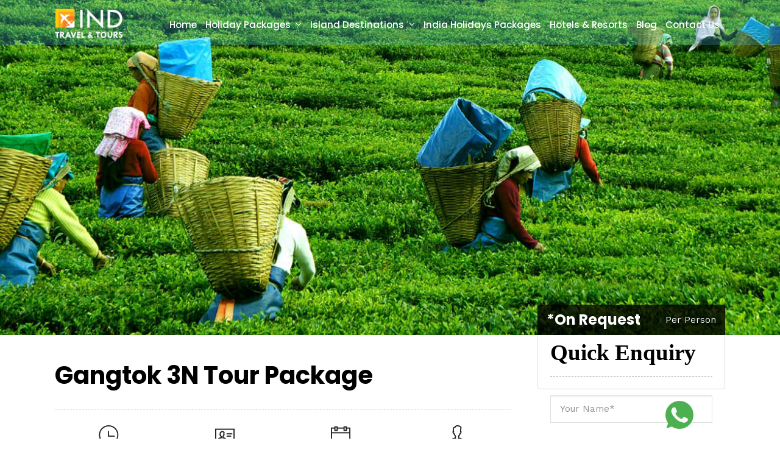

--- FILE ---
content_type: text/html; charset=UTF-8
request_url: https://indtravels.com/tour/gangtok-3n-tour-package/
body_size: 27537
content:
<!DOCTYPE html>
<html dir="ltr" lang="en-US" prefix="og: https://ogp.me/ns#" prefix="og: https://ogp.me/ns#"  data-menu="leftalign">
<head><meta http-equiv="Content-Type" content="text/html; charset=utf-8">
    
   <!-- Google Tag Manager -->
<script>(function(w,d,s,l,i){w[l]=w[l]||[];w[l].push({'gtm.start':
new Date().getTime(),event:'gtm.js'});var f=d.getElementsByTagName(s)[0],
j=d.createElement(s),dl=l!='dataLayer'?'&l='+l:'';j.async=true;j.src=
'https://www.googletagmanager.com/gtm.js?id='+i+dl;f.parentNode.insertBefore(j,f);
})(window,document,'script','dataLayer','GTM-5MMR9WX4');</script>
<!-- End Google Tag Manager -->

<link rel="profile" href="http://gmpg.org/xfn/11" />
<link rel="pingback" href="https://indtravels.com/xmlrpc.php" />

 

<style type="text/css" media="screen"></style>	<style>img:is([sizes="auto" i], [sizes^="auto," i]) { contain-intrinsic-size: 3000px 1500px }</style>
	
		<!-- All in One SEO 4.8.6.1 - aioseo.com -->
	<meta name="description" content="Overview: Travel to the Himalayan Kingdoms of Sikkim Gangtok and be amazed by picturesque natural beauty, panaromic views of snow-capped mountains interspersed with Buddhist monastries and abundant flora &amp; fauna. The perfect opportunity to enjoy a relaxed break from the hustle &amp; bustle of city life! Day 01 - Transfer to Gangtok Arrival at (IXB)/" />
	<meta name="robots" content="max-image-preview:large" />
	<link rel="canonical" href="https://indtravels.com/tour/gangtok-3n-tour-package/" />
	<meta name="generator" content="All in One SEO (AIOSEO) 4.8.6.1" />
		<meta property="og:locale" content="en_US" />
		<meta property="og:site_name" content="IND Travel And Tours - tour and travel" />
		<meta property="og:type" content="article" />
		<meta property="og:title" content="Gangtok 3N Tour Package - IND Travel And Tours" />
		<meta property="og:description" content="Overview: Travel to the Himalayan Kingdoms of Sikkim Gangtok and be amazed by picturesque natural beauty, panaromic views of snow-capped mountains interspersed with Buddhist monastries and abundant flora &amp; fauna. The perfect opportunity to enjoy a relaxed break from the hustle &amp; bustle of city life! Day 01 - Transfer to Gangtok Arrival at (IXB)/" />
		<meta property="og:url" content="https://indtravels.com/tour/gangtok-3n-tour-package/" />
		<meta property="article:published_time" content="2020-03-07T06:38:54+00:00" />
		<meta property="article:modified_time" content="2020-03-07T06:38:54+00:00" />
		<meta name="twitter:card" content="summary_large_image" />
		<meta name="twitter:title" content="Gangtok 3N Tour Package - IND Travel And Tours" />
		<meta name="twitter:description" content="Overview: Travel to the Himalayan Kingdoms of Sikkim Gangtok and be amazed by picturesque natural beauty, panaromic views of snow-capped mountains interspersed with Buddhist monastries and abundant flora &amp; fauna. The perfect opportunity to enjoy a relaxed break from the hustle &amp; bustle of city life! Day 01 - Transfer to Gangtok Arrival at (IXB)/" />
		<script type="application/ld+json" class="aioseo-schema">
			{"@context":"https:\/\/schema.org","@graph":[{"@type":"BreadcrumbList","@id":"https:\/\/indtravels.com\/tour\/gangtok-3n-tour-package\/#breadcrumblist","itemListElement":[{"@type":"ListItem","@id":"https:\/\/indtravels.com#listItem","position":1,"name":"Home","item":"https:\/\/indtravels.com","nextItem":{"@type":"ListItem","@id":"https:\/\/indtravels.com\/tourcat\/sikkim-darjeeling-tour-packages\/#listItem","name":"Sikkim Darjeeling"}},{"@type":"ListItem","@id":"https:\/\/indtravels.com\/tourcat\/sikkim-darjeeling-tour-packages\/#listItem","position":2,"name":"Sikkim Darjeeling","item":"https:\/\/indtravels.com\/tourcat\/sikkim-darjeeling-tour-packages\/","nextItem":{"@type":"ListItem","@id":"https:\/\/indtravels.com\/tour\/gangtok-3n-tour-package\/#listItem","name":"Gangtok 3N Tour Package"},"previousItem":{"@type":"ListItem","@id":"https:\/\/indtravels.com#listItem","name":"Home"}},{"@type":"ListItem","@id":"https:\/\/indtravels.com\/tour\/gangtok-3n-tour-package\/#listItem","position":3,"name":"Gangtok 3N Tour Package","previousItem":{"@type":"ListItem","@id":"https:\/\/indtravels.com\/tourcat\/sikkim-darjeeling-tour-packages\/#listItem","name":"Sikkim Darjeeling"}}]},{"@type":"Organization","@id":"https:\/\/indtravels.com\/#organization","name":"IND Travel And Tours","description":"tour and travel","url":"https:\/\/indtravels.com\/"},{"@type":"WebPage","@id":"https:\/\/indtravels.com\/tour\/gangtok-3n-tour-package\/#webpage","url":"https:\/\/indtravels.com\/tour\/gangtok-3n-tour-package\/","name":"Gangtok 3N Tour Package - IND Travel And Tours","description":"Overview: Travel to the Himalayan Kingdoms of Sikkim Gangtok and be amazed by picturesque natural beauty, panaromic views of snow-capped mountains interspersed with Buddhist monastries and abundant flora & fauna. The perfect opportunity to enjoy a relaxed break from the hustle & bustle of city life! Day 01 - Transfer to Gangtok Arrival at (IXB)\/","inLanguage":"en-US","isPartOf":{"@id":"https:\/\/indtravels.com\/#website"},"breadcrumb":{"@id":"https:\/\/indtravels.com\/tour\/gangtok-3n-tour-package\/#breadcrumblist"},"image":{"@type":"ImageObject","url":"https:\/\/indtravels.com\/wp-content\/uploads\/2020\/03\/sikkim-darjeeling-banner-2.jpg","@id":"https:\/\/indtravels.com\/tour\/gangtok-3n-tour-package\/#mainImage","width":1600,"height":560,"caption":"sikkim-darjeeling"},"primaryImageOfPage":{"@id":"https:\/\/indtravels.com\/tour\/gangtok-3n-tour-package\/#mainImage"},"datePublished":"2020-03-07T06:38:54+00:00","dateModified":"2020-03-07T06:38:54+00:00"},{"@type":"WebSite","@id":"https:\/\/indtravels.com\/#website","url":"https:\/\/indtravels.com\/","name":"IND Travel And Tours","description":"tour and travel","inLanguage":"en-US","publisher":{"@id":"https:\/\/indtravels.com\/#organization"}}]}
		</script>
		<!-- All in One SEO -->


<!-- Search Engine Optimization by Rank Math - https://rankmath.com/ -->
<title>Gangtok 3N Tour Package - IND Travel And Tours</title>
<meta name="description" content="Overview:"/>
<meta name="robots" content="index, follow, max-snippet:-1, max-video-preview:-1, max-image-preview:large"/>
<link rel="canonical" href="https://indtravels.com/tour/gangtok-3n-tour-package/" />
<meta property="og:locale" content="en_US" />
<meta property="og:type" content="article" />
<meta property="og:title" content="Gangtok 3N Tour Package - IND Travel And Tours" />
<meta property="og:description" content="Overview:" />
<meta property="og:url" content="https://indtravels.com/tour/gangtok-3n-tour-package/" />
<meta property="og:site_name" content="IND Travel And Tours" />
<meta property="og:image" content="https://indtravels.com/wp-content/uploads/2020/03/sikkim-darjeeling-banner-2.jpg" />
<meta property="og:image:secure_url" content="https://indtravels.com/wp-content/uploads/2020/03/sikkim-darjeeling-banner-2.jpg" />
<meta property="og:image:width" content="1600" />
<meta property="og:image:height" content="560" />
<meta property="og:image:alt" content="sikkim-darjeeling" />
<meta property="og:image:type" content="image/jpeg" />
<meta name="twitter:card" content="summary_large_image" />
<meta name="twitter:title" content="Gangtok 3N Tour Package - IND Travel And Tours" />
<meta name="twitter:description" content="Overview:" />
<meta name="twitter:image" content="https://indtravels.com/wp-content/uploads/2020/03/sikkim-darjeeling-banner-2.jpg" />
<!-- /Rank Math WordPress SEO plugin -->

<link rel='dns-prefetch' href='//www.googletagmanager.com' />
<link rel='dns-prefetch' href='//fonts.googleapis.com' />
<link rel="alternate" type="application/rss+xml" title="IND Travel And Tours &raquo; Feed" href="https://indtravels.com/feed/" />
<link rel="alternate" type="application/rss+xml" title="IND Travel And Tours &raquo; Comments Feed" href="https://indtravels.com/comments/feed/" />
<meta charset="UTF-8" /><meta name="viewport" content="width=device-width, initial-scale=1, maximum-scale=1" /><meta name="format-detection" content="telephone=no">		<!-- This site uses the Google Analytics by MonsterInsights plugin v9.11.1 - Using Analytics tracking - https://www.monsterinsights.com/ -->
		<!-- Note: MonsterInsights is not currently configured on this site. The site owner needs to authenticate with Google Analytics in the MonsterInsights settings panel. -->
					<!-- No tracking code set -->
				<!-- / Google Analytics by MonsterInsights -->
		<script type="text/javascript">
/* <![CDATA[ */
window._wpemojiSettings = {"baseUrl":"https:\/\/s.w.org\/images\/core\/emoji\/16.0.1\/72x72\/","ext":".png","svgUrl":"https:\/\/s.w.org\/images\/core\/emoji\/16.0.1\/svg\/","svgExt":".svg","source":{"concatemoji":"https:\/\/indtravels.com\/wp-includes\/js\/wp-emoji-release.min.js"}};
/*! This file is auto-generated */
!function(s,n){var o,i,e;function c(e){try{var t={supportTests:e,timestamp:(new Date).valueOf()};sessionStorage.setItem(o,JSON.stringify(t))}catch(e){}}function p(e,t,n){e.clearRect(0,0,e.canvas.width,e.canvas.height),e.fillText(t,0,0);var t=new Uint32Array(e.getImageData(0,0,e.canvas.width,e.canvas.height).data),a=(e.clearRect(0,0,e.canvas.width,e.canvas.height),e.fillText(n,0,0),new Uint32Array(e.getImageData(0,0,e.canvas.width,e.canvas.height).data));return t.every(function(e,t){return e===a[t]})}function u(e,t){e.clearRect(0,0,e.canvas.width,e.canvas.height),e.fillText(t,0,0);for(var n=e.getImageData(16,16,1,1),a=0;a<n.data.length;a++)if(0!==n.data[a])return!1;return!0}function f(e,t,n,a){switch(t){case"flag":return n(e,"\ud83c\udff3\ufe0f\u200d\u26a7\ufe0f","\ud83c\udff3\ufe0f\u200b\u26a7\ufe0f")?!1:!n(e,"\ud83c\udde8\ud83c\uddf6","\ud83c\udde8\u200b\ud83c\uddf6")&&!n(e,"\ud83c\udff4\udb40\udc67\udb40\udc62\udb40\udc65\udb40\udc6e\udb40\udc67\udb40\udc7f","\ud83c\udff4\u200b\udb40\udc67\u200b\udb40\udc62\u200b\udb40\udc65\u200b\udb40\udc6e\u200b\udb40\udc67\u200b\udb40\udc7f");case"emoji":return!a(e,"\ud83e\udedf")}return!1}function g(e,t,n,a){var r="undefined"!=typeof WorkerGlobalScope&&self instanceof WorkerGlobalScope?new OffscreenCanvas(300,150):s.createElement("canvas"),o=r.getContext("2d",{willReadFrequently:!0}),i=(o.textBaseline="top",o.font="600 32px Arial",{});return e.forEach(function(e){i[e]=t(o,e,n,a)}),i}function t(e){var t=s.createElement("script");t.src=e,t.defer=!0,s.head.appendChild(t)}"undefined"!=typeof Promise&&(o="wpEmojiSettingsSupports",i=["flag","emoji"],n.supports={everything:!0,everythingExceptFlag:!0},e=new Promise(function(e){s.addEventListener("DOMContentLoaded",e,{once:!0})}),new Promise(function(t){var n=function(){try{var e=JSON.parse(sessionStorage.getItem(o));if("object"==typeof e&&"number"==typeof e.timestamp&&(new Date).valueOf()<e.timestamp+604800&&"object"==typeof e.supportTests)return e.supportTests}catch(e){}return null}();if(!n){if("undefined"!=typeof Worker&&"undefined"!=typeof OffscreenCanvas&&"undefined"!=typeof URL&&URL.createObjectURL&&"undefined"!=typeof Blob)try{var e="postMessage("+g.toString()+"("+[JSON.stringify(i),f.toString(),p.toString(),u.toString()].join(",")+"));",a=new Blob([e],{type:"text/javascript"}),r=new Worker(URL.createObjectURL(a),{name:"wpTestEmojiSupports"});return void(r.onmessage=function(e){c(n=e.data),r.terminate(),t(n)})}catch(e){}c(n=g(i,f,p,u))}t(n)}).then(function(e){for(var t in e)n.supports[t]=e[t],n.supports.everything=n.supports.everything&&n.supports[t],"flag"!==t&&(n.supports.everythingExceptFlag=n.supports.everythingExceptFlag&&n.supports[t]);n.supports.everythingExceptFlag=n.supports.everythingExceptFlag&&!n.supports.flag,n.DOMReady=!1,n.readyCallback=function(){n.DOMReady=!0}}).then(function(){return e}).then(function(){var e;n.supports.everything||(n.readyCallback(),(e=n.source||{}).concatemoji?t(e.concatemoji):e.wpemoji&&e.twemoji&&(t(e.twemoji),t(e.wpemoji)))}))}((window,document),window._wpemojiSettings);
/* ]]> */
</script>
<link rel="stylesheet" href="https://indtravels.com/wp-content/cache/minify/cef5c.css" media="all" />






<style id='wp-emoji-styles-inline-css' type='text/css'>

	img.wp-smiley, img.emoji {
		display: inline !important;
		border: none !important;
		box-shadow: none !important;
		height: 1em !important;
		width: 1em !important;
		margin: 0 0.07em !important;
		vertical-align: -0.1em !important;
		background: none !important;
		padding: 0 !important;
	}
</style>
<link rel="stylesheet" href="https://indtravels.com/wp-content/cache/minify/a5ff7.css" media="all" />

<style id='classic-theme-styles-inline-css' type='text/css'>
/*! This file is auto-generated */
.wp-block-button__link{color:#fff;background-color:#32373c;border-radius:9999px;box-shadow:none;text-decoration:none;padding:calc(.667em + 2px) calc(1.333em + 2px);font-size:1.125em}.wp-block-file__button{background:#32373c;color:#fff;text-decoration:none}
</style>
<style id='global-styles-inline-css' type='text/css'>
:root{--wp--preset--aspect-ratio--square: 1;--wp--preset--aspect-ratio--4-3: 4/3;--wp--preset--aspect-ratio--3-4: 3/4;--wp--preset--aspect-ratio--3-2: 3/2;--wp--preset--aspect-ratio--2-3: 2/3;--wp--preset--aspect-ratio--16-9: 16/9;--wp--preset--aspect-ratio--9-16: 9/16;--wp--preset--color--black: #000000;--wp--preset--color--cyan-bluish-gray: #abb8c3;--wp--preset--color--white: #ffffff;--wp--preset--color--pale-pink: #f78da7;--wp--preset--color--vivid-red: #cf2e2e;--wp--preset--color--luminous-vivid-orange: #ff6900;--wp--preset--color--luminous-vivid-amber: #fcb900;--wp--preset--color--light-green-cyan: #7bdcb5;--wp--preset--color--vivid-green-cyan: #00d084;--wp--preset--color--pale-cyan-blue: #8ed1fc;--wp--preset--color--vivid-cyan-blue: #0693e3;--wp--preset--color--vivid-purple: #9b51e0;--wp--preset--gradient--vivid-cyan-blue-to-vivid-purple: linear-gradient(135deg,rgba(6,147,227,1) 0%,rgb(155,81,224) 100%);--wp--preset--gradient--light-green-cyan-to-vivid-green-cyan: linear-gradient(135deg,rgb(122,220,180) 0%,rgb(0,208,130) 100%);--wp--preset--gradient--luminous-vivid-amber-to-luminous-vivid-orange: linear-gradient(135deg,rgba(252,185,0,1) 0%,rgba(255,105,0,1) 100%);--wp--preset--gradient--luminous-vivid-orange-to-vivid-red: linear-gradient(135deg,rgba(255,105,0,1) 0%,rgb(207,46,46) 100%);--wp--preset--gradient--very-light-gray-to-cyan-bluish-gray: linear-gradient(135deg,rgb(238,238,238) 0%,rgb(169,184,195) 100%);--wp--preset--gradient--cool-to-warm-spectrum: linear-gradient(135deg,rgb(74,234,220) 0%,rgb(151,120,209) 20%,rgb(207,42,186) 40%,rgb(238,44,130) 60%,rgb(251,105,98) 80%,rgb(254,248,76) 100%);--wp--preset--gradient--blush-light-purple: linear-gradient(135deg,rgb(255,206,236) 0%,rgb(152,150,240) 100%);--wp--preset--gradient--blush-bordeaux: linear-gradient(135deg,rgb(254,205,165) 0%,rgb(254,45,45) 50%,rgb(107,0,62) 100%);--wp--preset--gradient--luminous-dusk: linear-gradient(135deg,rgb(255,203,112) 0%,rgb(199,81,192) 50%,rgb(65,88,208) 100%);--wp--preset--gradient--pale-ocean: linear-gradient(135deg,rgb(255,245,203) 0%,rgb(182,227,212) 50%,rgb(51,167,181) 100%);--wp--preset--gradient--electric-grass: linear-gradient(135deg,rgb(202,248,128) 0%,rgb(113,206,126) 100%);--wp--preset--gradient--midnight: linear-gradient(135deg,rgb(2,3,129) 0%,rgb(40,116,252) 100%);--wp--preset--font-size--small: 13px;--wp--preset--font-size--medium: 20px;--wp--preset--font-size--large: 36px;--wp--preset--font-size--x-large: 42px;--wp--preset--spacing--20: 0.44rem;--wp--preset--spacing--30: 0.67rem;--wp--preset--spacing--40: 1rem;--wp--preset--spacing--50: 1.5rem;--wp--preset--spacing--60: 2.25rem;--wp--preset--spacing--70: 3.38rem;--wp--preset--spacing--80: 5.06rem;--wp--preset--shadow--natural: 6px 6px 9px rgba(0, 0, 0, 0.2);--wp--preset--shadow--deep: 12px 12px 50px rgba(0, 0, 0, 0.4);--wp--preset--shadow--sharp: 6px 6px 0px rgba(0, 0, 0, 0.2);--wp--preset--shadow--outlined: 6px 6px 0px -3px rgba(255, 255, 255, 1), 6px 6px rgba(0, 0, 0, 1);--wp--preset--shadow--crisp: 6px 6px 0px rgba(0, 0, 0, 1);}:where(.is-layout-flex){gap: 0.5em;}:where(.is-layout-grid){gap: 0.5em;}body .is-layout-flex{display: flex;}.is-layout-flex{flex-wrap: wrap;align-items: center;}.is-layout-flex > :is(*, div){margin: 0;}body .is-layout-grid{display: grid;}.is-layout-grid > :is(*, div){margin: 0;}:where(.wp-block-columns.is-layout-flex){gap: 2em;}:where(.wp-block-columns.is-layout-grid){gap: 2em;}:where(.wp-block-post-template.is-layout-flex){gap: 1.25em;}:where(.wp-block-post-template.is-layout-grid){gap: 1.25em;}.has-black-color{color: var(--wp--preset--color--black) !important;}.has-cyan-bluish-gray-color{color: var(--wp--preset--color--cyan-bluish-gray) !important;}.has-white-color{color: var(--wp--preset--color--white) !important;}.has-pale-pink-color{color: var(--wp--preset--color--pale-pink) !important;}.has-vivid-red-color{color: var(--wp--preset--color--vivid-red) !important;}.has-luminous-vivid-orange-color{color: var(--wp--preset--color--luminous-vivid-orange) !important;}.has-luminous-vivid-amber-color{color: var(--wp--preset--color--luminous-vivid-amber) !important;}.has-light-green-cyan-color{color: var(--wp--preset--color--light-green-cyan) !important;}.has-vivid-green-cyan-color{color: var(--wp--preset--color--vivid-green-cyan) !important;}.has-pale-cyan-blue-color{color: var(--wp--preset--color--pale-cyan-blue) !important;}.has-vivid-cyan-blue-color{color: var(--wp--preset--color--vivid-cyan-blue) !important;}.has-vivid-purple-color{color: var(--wp--preset--color--vivid-purple) !important;}.has-black-background-color{background-color: var(--wp--preset--color--black) !important;}.has-cyan-bluish-gray-background-color{background-color: var(--wp--preset--color--cyan-bluish-gray) !important;}.has-white-background-color{background-color: var(--wp--preset--color--white) !important;}.has-pale-pink-background-color{background-color: var(--wp--preset--color--pale-pink) !important;}.has-vivid-red-background-color{background-color: var(--wp--preset--color--vivid-red) !important;}.has-luminous-vivid-orange-background-color{background-color: var(--wp--preset--color--luminous-vivid-orange) !important;}.has-luminous-vivid-amber-background-color{background-color: var(--wp--preset--color--luminous-vivid-amber) !important;}.has-light-green-cyan-background-color{background-color: var(--wp--preset--color--light-green-cyan) !important;}.has-vivid-green-cyan-background-color{background-color: var(--wp--preset--color--vivid-green-cyan) !important;}.has-pale-cyan-blue-background-color{background-color: var(--wp--preset--color--pale-cyan-blue) !important;}.has-vivid-cyan-blue-background-color{background-color: var(--wp--preset--color--vivid-cyan-blue) !important;}.has-vivid-purple-background-color{background-color: var(--wp--preset--color--vivid-purple) !important;}.has-black-border-color{border-color: var(--wp--preset--color--black) !important;}.has-cyan-bluish-gray-border-color{border-color: var(--wp--preset--color--cyan-bluish-gray) !important;}.has-white-border-color{border-color: var(--wp--preset--color--white) !important;}.has-pale-pink-border-color{border-color: var(--wp--preset--color--pale-pink) !important;}.has-vivid-red-border-color{border-color: var(--wp--preset--color--vivid-red) !important;}.has-luminous-vivid-orange-border-color{border-color: var(--wp--preset--color--luminous-vivid-orange) !important;}.has-luminous-vivid-amber-border-color{border-color: var(--wp--preset--color--luminous-vivid-amber) !important;}.has-light-green-cyan-border-color{border-color: var(--wp--preset--color--light-green-cyan) !important;}.has-vivid-green-cyan-border-color{border-color: var(--wp--preset--color--vivid-green-cyan) !important;}.has-pale-cyan-blue-border-color{border-color: var(--wp--preset--color--pale-cyan-blue) !important;}.has-vivid-cyan-blue-border-color{border-color: var(--wp--preset--color--vivid-cyan-blue) !important;}.has-vivid-purple-border-color{border-color: var(--wp--preset--color--vivid-purple) !important;}.has-vivid-cyan-blue-to-vivid-purple-gradient-background{background: var(--wp--preset--gradient--vivid-cyan-blue-to-vivid-purple) !important;}.has-light-green-cyan-to-vivid-green-cyan-gradient-background{background: var(--wp--preset--gradient--light-green-cyan-to-vivid-green-cyan) !important;}.has-luminous-vivid-amber-to-luminous-vivid-orange-gradient-background{background: var(--wp--preset--gradient--luminous-vivid-amber-to-luminous-vivid-orange) !important;}.has-luminous-vivid-orange-to-vivid-red-gradient-background{background: var(--wp--preset--gradient--luminous-vivid-orange-to-vivid-red) !important;}.has-very-light-gray-to-cyan-bluish-gray-gradient-background{background: var(--wp--preset--gradient--very-light-gray-to-cyan-bluish-gray) !important;}.has-cool-to-warm-spectrum-gradient-background{background: var(--wp--preset--gradient--cool-to-warm-spectrum) !important;}.has-blush-light-purple-gradient-background{background: var(--wp--preset--gradient--blush-light-purple) !important;}.has-blush-bordeaux-gradient-background{background: var(--wp--preset--gradient--blush-bordeaux) !important;}.has-luminous-dusk-gradient-background{background: var(--wp--preset--gradient--luminous-dusk) !important;}.has-pale-ocean-gradient-background{background: var(--wp--preset--gradient--pale-ocean) !important;}.has-electric-grass-gradient-background{background: var(--wp--preset--gradient--electric-grass) !important;}.has-midnight-gradient-background{background: var(--wp--preset--gradient--midnight) !important;}.has-small-font-size{font-size: var(--wp--preset--font-size--small) !important;}.has-medium-font-size{font-size: var(--wp--preset--font-size--medium) !important;}.has-large-font-size{font-size: var(--wp--preset--font-size--large) !important;}.has-x-large-font-size{font-size: var(--wp--preset--font-size--x-large) !important;}
:where(.wp-block-post-template.is-layout-flex){gap: 1.25em;}:where(.wp-block-post-template.is-layout-grid){gap: 1.25em;}
:where(.wp-block-columns.is-layout-flex){gap: 2em;}:where(.wp-block-columns.is-layout-grid){gap: 2em;}
:root :where(.wp-block-pullquote){font-size: 1.5em;line-height: 1.6;}
</style>
<link rel="stylesheet" href="https://indtravels.com/wp-content/cache/minify/f0583.css" media="all" />
























<link rel='stylesheet' id='grandtour-script-custom-css-css' href='https://indtravels.com/wp-admin/admin-ajax.php?action=grandtour_custom_css' type='text/css' media='all' />
<link rel="stylesheet" href="https://indtravels.com/wp-content/cache/minify/93f6d.css" media="all" />




<link rel='stylesheet' id='kirki_google_fonts-css' href='https://fonts.googleapis.com/css?family=Work+Sans%3A400%2C700%2C500%2C500%2C700%2C700%2C700%2C500%2C700%2C100%2C200%2C300%2Cregular%2C500%2C600%2C700%2C800%2C900%7CPoppins%3A700%2C500%2C500%2C700%2C700%2C700%2C500%2C700%2C100%2C100italic%2C200%2C200italic%2C300%2C300italic%2Cregular%2Citalic%2C500%2C500italic%2C600%2C600italic%2C700%2C700italic%2C800%2C800italic%2C900%2C900italic&#038;subset' type='text/css' media='all' />
<link rel="stylesheet" href="https://indtravels.com/wp-content/cache/minify/d3c92.css" media="all" />

<style id='kirki-styles-global-inline-css' type='text/css'>
body, input[type=text], input[type=password], input[type=email], input[type=url], input[type=date], input[type=tel], input[type=number], input.wpcf7-text, .woocommerce table.cart td.actions .coupon .input-text, .woocommerce-page table.cart td.actions .coupon .input-text, .woocommerce #content table.cart td.actions .coupon .input-text, .woocommerce-page #content table.cart td.actions .coupon .input-text, select, textarea{font-family:"Work Sans", Helvetica, Arial, sans-serif;font-weight:400;}body, input[type=text], input[type=password], input[type=email], input[type=url], input[type=date], input[type=tel], input[type=number], input.wpcf7-text, .woocommerce table.cart td.actions .coupon .input-text, .woocommerce-page table.cart td.actions .coupon .input-text, .woocommerce #content table.cart td.actions .coupon .input-text, .woocommerce-page #content table.cart td.actions .coupon .input-text, select, input[type=submit], input[type=button], a.button, .button{font-size:15px;}h1, h2, h3, h4, h5, h6, h7, .post_quote_title, label, strong[itemprop="author"], #page_content_wrapper .posts.blog li a, .page_content_wrapper .posts.blog li a, .readmore, .post_detail.single_post, .page_tagline, #gallery_caption .tg_caption .tg_desc, #filter_selected, #autocomplete li strong, .post_detail.single_post a, .post_detail.single_post a:hover,.post_detail.single_post a:active, blockquote,.single_tour_price, .single_tour_departure_wrapper li .single_tour_departure_title, .comment_rating_wrapper .comment_rating_label, .tour_excerpt, .widget_post_views_counter_list_widget, .sidebar_widget li.widget_products, #copyright, #footer_menu li a, #footer ul.sidebar_widget li ul.posts.blog li a, .woocommerce-page table.cart th, table.shop_table thead tr th, .tour_price, p.price span.amount, .woocommerce-page div.product .woocommerce-tabs ul.tabs li a, .woocommerce ul.products li.product .price{font-family:Poppins, Helvetica, Arial, sans-serif;}h1, h2, h3, h4, h5, h6, h7, #autocomplete li strong{font-weight:700;letter-spacing:0px;}h1{font-size:34px;}h2{font-size:28px;}h3{font-size:24px;}h4{font-size:20px;}h5{font-size:18px;}h6{font-size:16px;}body, #wrapper, #page_content_wrapper.fixed, #gallery_lightbox h2, .slider_wrapper .gallery_image_caption h2, #body_loading_screen, h3#reply-title span, .overlay_gallery_wrapper, .pricing_wrapper_border, .pagination a, .pagination span, #captcha-wrap .text-box input, .flex-direction-nav a, .blog_promo_title h6, #supersized li, #gallery_caption .tg_caption, #horizontal_gallery_wrapper .image_caption, #tour_search_form, .tour_search_form{background-color:#ffffff;}#gallery_expand{border-bottom-color:#ffffff;}body, .pagination a, #gallery_lightbox h2, .slider_wrapper .gallery_image_caption h2, .post_info a, #page_content_wrapper.split #copyright, .page_content_wrapper.split #copyright, .ui-state-default a, .ui-state-default a:link, .ui-state-default a:visited, .readmore, #page_content_wrapper .inner .sidebar_wrapper .sidebar .single_tour_booking_wrapper label, .woocommerce-MyAccount-navigation ul a, .theme_link_color{color:#222222;}::selection{background-color:#222222;}::-webkit-input-placeholder{color:#222222;}::-moz-placeholder{color:#222222;}:-ms-input-placeholder{color:#222222;}a, .post_detail.single_post{color:#FF9500;}.flex-control-paging li a.flex-active{background-color:#FF9500;border-color:#FF9500;}a:hover, a:active, .post_info_comment a i, {color:#5AC8FA;}.post_excerpt.post_tag a:hover, input[type=button]:hover, input[type=submit]:hover, a.button:hover, .button:hover, .button.submit, a.button.white:hover, .button.white:hover, a.button.white:active, .button.white:active{background:#5AC8FA;border-color:#5AC8FA;}h1, h2, h3, h4, h5, h6, h7, pre, code, tt, blockquote, .post_header h5 a, .post_header h3 a, .post_header.grid h6 a, .post_header.fullwidth h4 a, .post_header h5 a, blockquote, .site_loading_logo_item i, .ppb_subtitle, .woocommerce .woocommerce-ordering select, .woocommerce #page_content_wrapper a.button, .woocommerce.columns-4 ul.products li.product a.add_to_cart_button, .woocommerce.columns-4 ul.products li.product a.add_to_cart_button:hover, .ui-accordion .ui-accordion-header a, .tabs .ui-state-active a, body.woocommerce div.product .woocommerce-tabs ul.tabs li.active a, body.woocommerce-page div.product .woocommerce-tabs ul.tabs li.active a, body.woocommerce #content div.product .woocommerce-tabs ul.tabs li.active a, body.woocommerce-page #content div.product .woocommerce-tabs ul.tabs li.active a, .woocommerce div.product .woocommerce-tabs ul.tabs li a, .post_header h5 a, .post_header h6 a, .flex-direction-nav a:before, .social_share_button_wrapper .social_post_view .view_number, .social_share_button_wrapper .social_post_share_count .share_number, .portfolio_post_previous a, .portfolio_post_next a, #filter_selected, #autocomplete li strong, .post_detail.single_post a, .post_detail.single_post a:hover,.post_detail.single_post a:active, .single_tour_departure_wrapper li .single_tour_departure_title, .cart_item .product-name a, .single_tour_booking_wrapper .single_tour_view_desc, .single_tour_booking_wrapper .single_tour_view_icon, .tour_product_variable_title{color:#000000;}body.page.page-template-gallery-archive-split-screen-php #fp-nav li .active span, body.tax-gallerycat #fp-nav li .active span, body.page.page-template-portfolio-fullscreen-split-screen-php #fp-nav li .active span, body.page.tax-portfolioset #fp-nav li .active span, body.page.page-template-gallery-archive-split-screen-php #fp-nav ul li a span, body.tax-gallerycat #fp-nav ul li a span, body.page.page-template-portfolio-fullscreen-split-screen-php #fp-nav ul li a span, body.page.tax-portfolioset #fp-nav ul li a span{background-color:#000000;}#social_share_wrapper, hr, #social_share_wrapper, .post.type-post, #page_content_wrapper .sidebar .content .sidebar_widget li h2.widgettitle, h2.widgettitle, h5.widgettitle, .comment .right, .widget_tag_cloud div a, .meta-tags a, .tag_cloud a, #footer, #post_more_wrapper, .woocommerce ul.products li.product, .woocommerce-page ul.products li.product, .woocommerce ul.products li.product .price, .woocommerce-page ul.products li.product .price, #page_content_wrapper .inner .sidebar_content, #page_content_wrapper .inner .sidebar_content.left_sidebar, .ajax_close, .ajax_next, .ajax_prev, .portfolio_next, .portfolio_prev, .portfolio_next_prev_wrapper.video .portfolio_prev, .portfolio_next_prev_wrapper.video .portfolio_next, .separated, .blog_next_prev_wrapper, #post_more_wrapper h5, #ajax_portfolio_wrapper.hidding, #ajax_portfolio_wrapper.visible, .tabs.vertical .ui-tabs-panel, .ui-tabs.vertical.right .ui-tabs-nav li, .woocommerce div.product .woocommerce-tabs ul.tabs li, .woocommerce #content div.product .woocommerce-tabs ul.tabs li, .woocommerce-page div.product .woocommerce-tabs ul.tabs li, .woocommerce-page #content div.product .woocommerce-tabs ul.tabs li, .woocommerce div.product .woocommerce-tabs .panel, .woocommerce-page div.product .woocommerce-tabs .panel, .woocommerce #content div.product .woocommerce-tabs .panel, .woocommerce-page #content div.product .woocommerce-tabs .panel, .woocommerce table.shop_table, .woocommerce-page table.shop_table, table tr td, .woocommerce .cart-collaterals .cart_totals, .woocommerce-page .cart-collaterals .cart_totals, .woocommerce .cart-collaterals .shipping_calculator, .woocommerce-page .cart-collaterals .shipping_calculator, .woocommerce .cart-collaterals .cart_totals tr td, .woocommerce .cart-collaterals .cart_totals tr th, .woocommerce-page .cart-collaterals .cart_totals tr td, .woocommerce-page .cart-collaterals .cart_totals tr th, table tr th, .woocommerce #payment, .woocommerce-page #payment, .woocommerce #payment ul.payment_methods li, .woocommerce-page #payment ul.payment_methods li, .woocommerce #payment div.form-row, .woocommerce-page #payment div.form-row, .ui-tabs li:first-child, .ui-tabs .ui-tabs-nav li, .ui-tabs.vertical .ui-tabs-nav li, .ui-tabs.vertical.right .ui-tabs-nav li.ui-state-active, .ui-tabs.vertical .ui-tabs-nav li:last-child, #page_content_wrapper .inner .sidebar_wrapper ul.sidebar_widget li.widget_nav_menu ul.menu li.current-menu-item a, .page_content_wrapper .inner .sidebar_wrapper ul.sidebar_widget li.widget_nav_menu ul.menu li.current-menu-item a, .pricing_wrapper, .pricing_wrapper li, .ui-accordion .ui-accordion-header, .ui-accordion .ui-accordion-content, #page_content_wrapper .sidebar .content .sidebar_widget li h2.widgettitle:before, h2.widgettitle:before, #autocomplete, .ppb_blog_minimal .one_third_bg, #page_content_wrapper .sidebar .content .sidebar_widget li h2.widgettitle, h2.widgettitle, h5.event_title, .tabs .ui-tabs-panel, .ui-tabs .ui-tabs-nav li, .ui-tabs li:first-child, .ui-tabs.vertical .ui-tabs-nav li:last-child, .woocommerce .woocommerce-ordering select, .woocommerce div.product .woocommerce-tabs ul.tabs li.active, .woocommerce-page div.product .woocommerce-tabs ul.tabs li.active, .woocommerce #content div.product .woocommerce-tabs ul.tabs li.active, .woocommerce-page #content div.product .woocommerce-tabs ul.tabs li.active, .woocommerce-page table.cart th, table.shop_table thead tr th, hr.title_break, .overlay_gallery_border, #page_content_wrapper.split #copyright, .page_content_wrapper.split #copyright, .post.type-post, .events.type-events, h5.event_title, .post_header h5.event_title, .client_archive_wrapper, #page_content_wrapper .sidebar .content .sidebar_widget li.widget, .page_content_wrapper .sidebar .content .sidebar_widget li.widget, hr.title_break.bold, blockquote, .social_share_button_wrapper, .social_share_button_wrapper, body:not(.single) .post_wrapper, .themeborder{border-color:#dce0e0;}.br-theme-fontawesome-stars-o .br-widget a.br-selected:after, .woocommerce .star-rating span:before, .woocommerce-page .star-rating span:before, .woocommerce #review_form #respond p.stars a{color:#5AC8FA;}#toTop, .single_tour_users_online_wrapper .single_tour_users_online_icon{background:#5AC8FA;}.single_tour_attribute_wrapper .tour_label, a.tour_image .tour_label, .grid.portfolio_type .tour_label, .tour_label.sidebar{background:#1EC6B6;}input[type=text], input[type=password], input[type=email], input[type=url], input[type=tel], input[type=date], input[type=number], textarea, select{background-color:#ffffff;color:#555555;border-color:#dce0e0;}input[type=text]:focus, input[type=password]:focus, input[type=email]:focus, input[type=url]:focus, input[type=date]:focus, input[type=number]:focus, textarea:focus, #tour_search_form .one_fourth:not(.last):hover{border-color:#999999;}input[type=submit], input[type=button], a.button, .button, .woocommerce .page_slider a.button, a.button.fullwidth, .woocommerce-page div.product form.cart .button, .woocommerce #respond input#submit.alt, .woocommerce a.button.alt, .woocommerce button.button.alt, .woocommerce input.button.alt{font-family:"Work Sans", Helvetica, Arial, sans-serif;}input[type=submit], input[type=button], a.button, .button, .pagination span, .pagination a:hover, .woocommerce .footer_bar .button, .woocommerce .footer_bar .button:hover, .woocommerce-page div.product form.cart .button, .woocommerce #respond input#submit.alt, .woocommerce a.button.alt, .woocommerce button.button.alt, .woocommerce input.button.alt, .post_type_icon, .filter li a:hover, .filter li a.active, #portfolio_wall_filters li a.active,  #portfolio_wall_filters li a:hover, .comment_box, .one_half.gallery2 .portfolio_type_wrapper, .one_third.gallery3 .portfolio_type_wrapper, .one_fourth.gallery4 .portfolio_type_wrapper, .one_fifth.gallery5 .portfolio_type_wrapper, .portfolio_type_wrappe, .post_share_text, #close_share, .widget_tag_cloud div a:hover, a.tour_image .tour_price, .mobile_menu_wrapper #close_mobile_menu, a.tour_image .tour_price, .grid.portfolio_type .tour_price, .ui-accordion .ui-accordion-header .ui-icon, .mobile_menu_wrapper #mobile_menu_close.button, .header_cart_wrapper .cart_count{background-color:#FF9500;}.pagination span, .pagination a:hover, .button.ghost, .button.ghost:hover, .button.ghost:active, blockquote:after, .woocommerce-MyAccount-navigation ul li.is-active{border-color:#FF9500;}.comment_box:before, .comment_box:after{border-top-color:#FF9500;}.button.ghost, .button.ghost:hover, .button.ghost:active, .infinite_load_more, blockquote:before, .woocommerce-MyAccount-navigation ul li.is-active a{color:#FF9500;}input[type=submit], input[type=button], a.button, .button, .pagination a:hover, .woocommerce .footer_bar .button , .woocommerce .footer_bar .button:hover, .woocommerce-page div.product form.cart .button, .woocommerce #respond input#submit.alt, .woocommerce a.button.alt, .woocommerce button.button.alt, .woocommerce input.button.alt, .post_type_icon, .filter li a:hover, .filter li a.active, #portfolio_wall_filters li a.active,  #portfolio_wall_filters li a:hover, .comment_box, .one_half.gallery2 .portfolio_type_wrapper, .one_third.gallery3 .portfolio_type_wrapper, .one_fourth.gallery4 .portfolio_type_wrapper, .one_fifth.gallery5 .portfolio_type_wrapper, .portfolio_type_wrapper, .post_share_text, #close_share, .widget_tag_cloud div a:hover, a.tour_image .tour_price, .mobile_menu_wrapper #close_mobile_menu, .ui-accordion .ui-accordion-header .ui-icon, .mobile_menu_wrapper #mobile_menu_close.button{color:#ffffff;}input[type=submit], input[type=button], a.button, .button, .pagination a:hover, .woocommerce .footer_bar .button , .woocommerce .footer_bar .button:hover, .woocommerce-page div.product form.cart .button, .woocommerce #respond input#submit.alt, .woocommerce a.button.alt, .woocommerce button.button.alt, .woocommerce input.button.alt, .infinite_load_more, .post_share_text, #close_share, .widget_tag_cloud div a:hover, .mobile_menu_wrapper #close_mobile_menu, .mobile_menu_wrapper #mobile_menu_close.button{border-color:#FF9500;}.frame_top, .frame_bottom, .frame_left, .frame_right{background:#FF9500;}body.tg_boxed{background-color:#F0F0F0;}#menu_wrapper .nav ul li a, #menu_wrapper div .nav li > a{font-family:Poppins, Helvetica, Arial, sans-serif;font-weight:500;letter-spacing:0px;text-transform:none;}#menu_wrapper .nav ul li a, #menu_wrapper div .nav li > a, .header_cart_wrapper i{font-size:13px;}#menu_wrapper .nav ul li a, #menu_wrapper div .nav li > a, html[data-menu=centeralogo] #logo_right_button{padding-top:26px;padding-bottom:26px;}.top_bar{background-color:#ffffff;}#menu_wrapper .nav ul li a, #menu_wrapper div .nav li > a, #mobile_nav_icon, #logo_wrapper .social_wrapper ul li a, .header_cart_wrapper > a{color:#000000;}#mobile_nav_icon{border-color:#000000;}#menu_wrapper .nav ul li a.hover, #menu_wrapper .nav ul li a:hover, #menu_wrapper div .nav li a.hover, #menu_wrapper div .nav li a:hover, .header_cart_wrapper a:hover, #page_share:hover, #gallery_download:hover, .view_fullscreen_wrapper a:hover, #logo_wrapper .social_wrapper ul li a:hover{color:#FF9500;}#menu_wrapper div .nav > li.current-menu-item > a, #menu_wrapper div .nav > li.current-menu-parent > a, #menu_wrapper div .nav > li.current-menu-ancestor > a, #menu_wrapper div .nav li ul li.current-menu-item a, #menu_wrapper div .nav li.current-menu-parent  ul li.current-menu-item a, #logo_wrapper .social_wrapper ul li a:active{color:#FF9500;}.top_bar, #page_caption, #nav_wrapper{border-color:#dce0e0;}#menu_wrapper .nav ul li ul li a, #menu_wrapper div .nav li ul li a, #menu_wrapper div .nav li.current-menu-parent ul li a{font-size:13px;font-weight:500;letter-spacing:0px;text-transform:none;}#menu_wrapper .nav ul li ul li a, #menu_wrapper div .nav li ul li a, #menu_wrapper div .nav li.current-menu-parent ul li a, #menu_wrapper div .nav li.current-menu-parent ul li.current-menu-item a, #menu_wrapper .nav ul li.megamenu ul li ul li a, #menu_wrapper div .nav li.megamenu ul li ul li a{color:#000000;}#menu_wrapper .nav ul li ul li a:hover, #menu_wrapper div .nav li ul li a:hover, #menu_wrapper div .nav li.current-menu-parent ul li a:hover, #menu_wrapper .nav ul li.megamenu ul li ul li a:hover, #menu_wrapper div .nav li.megamenu ul li ul li a:hover, #menu_wrapper .nav ul li.megamenu ul li ul li a:active, #menu_wrapper div .nav li.megamenu ul li ul li a:active, #menu_wrapper div .nav li.current-menu-parent ul li.current-menu-item  a:hover{color:#FF9500;}#menu_wrapper .nav ul li ul li a:hover, #menu_wrapper div .nav li ul li a:hover, #menu_wrapper div .nav li.current-menu-parent ul li a:hover, #menu_wrapper .nav ul li.megamenu ul li ul li a:hover, #menu_wrapper div .nav li.megamenu ul li ul li a:hover, #menu_wrapper .nav ul li.megamenu ul li ul li a:active, #menu_wrapper div .nav li.megamenu ul li ul li a:active{background:#ffffff;}#menu_wrapper .nav ul li ul, #menu_wrapper div .nav li ul{background:#ffffff;border-color:#dce0e0;}#menu_wrapper div .nav li.megamenu ul li > a, #menu_wrapper div .nav li.megamenu ul li > a:hover, #menu_wrapper div .nav li.megamenu ul li > a:active, #menu_wrapper div .nav li.megamenu ul li.current-menu-item > a{color:#000000;}#menu_wrapper div .nav li.megamenu ul li{border-color:#dce0e0;}.above_top_bar{background:#000000;}#top_menu li a, .top_contact_info, .top_contact_info i, .top_contact_info a, .top_contact_info a:hover, .top_contact_info a:active{color:#FFFFFF;}.mobile_main_nav li a, #sub_menu li a{font-family:Poppins, Helvetica, Arial, sans-serif;font-size:24px;line-height:2em;font-weight:700;text-transform:none;letter-spacing:0px;}.mobile_menu_wrapper, .mobile_menu_wrapper h2.widgettitle, .mobile_menu_wrapper .sidebar_widget{text-align:left;}.mobile_menu_wrapper{background-color:#ffffff;}.mobile_main_nav li a, #sub_menu li a, .mobile_menu_wrapper .sidebar_wrapper a, .mobile_menu_wrapper .sidebar_wrapper, #close_mobile_menu i, .mobile_menu_wrapper .social_wrapper ul li a, html[data-menu=hammenufull] #copyright{color:#000000;}.mobile_main_nav li a:hover, .mobile_main_nav li a:active, #sub_menu li a:hover, #sub_menu li a:active, .mobile_menu_wrapper .sidebar_wrapper h2.widgettitle, .mobile_menu_wrapper .social_wrapper ul li a:hover{color:#FF9500;}.mobile_menu_wrapper #searchform input[type=text]{background:#ffffff;}.mobile_menu_wrapper #searchform input[type=text], .mobile_menu_wrapper #searchform button i{color:#222222;}.mobile_menu_wrapper #searchform ::-webkit-input-placeholder{color:#222222;}.mobile_menu_wrapper #searchform ::-moz-placeholder{color:#222222;}.mobile_menu_wrapper #searchform :-ms-input-placeholder{color:#222222;}#page_caption.hasbg{height:550px;margin-bottom:40px;}#page_caption{background-color:#f9f9f9;padding-top:50px;padding-bottom:50px;}#page_caption h1, .ppb_title{font-family:Poppins, Helvetica, Arial, sans-serif;font-size:40px;}#page_caption h1, .ppb_title, .post_caption h1{font-weight:700;text-transform:none;letter-spacing:0px;color:#000000;}#page_caption h1, .post_caption h1{line-height:1.3em;}.ppb_title{font-family:Poppins, Helvetica, Arial, sans-serif;font-weight:700;}h2.ppb_title{font-size:36px;text-transform:none;letter-spacing:0px;}.page_tagline, .thumb_content span, .portfolio_desc .portfolio_excerpt, .testimonial_customer_position, .testimonial_customer_company, .post_detail.single_post, #gallery_caption .tg_caption .tg_desc{color:#8D9199;}.page_tagline, .post_detail, .thumb_content span, .portfolio_desc .portfolio_excerpt, .testimonial_customer_position, .testimonial_customer_company{font-size:15px;}.page_tagline{font-weight:500;}.page_tagline, .post_header .post_detail, .recent_post_detail, .post_detail, .thumb_content span, .portfolio_desc .portfolio_excerpt, .testimonial_customer_position, .testimonial_customer_company{letter-spacing:0px;text-transform:none;}#page_content_wrapper .sidebar .content .sidebar_widget li h2.widgettitle, h2.widgettitle, h5.widgettitle{font-family:Poppins, Helvetica, Arial, sans-serif;font-size:18px;font-weight:700;letter-spacing:0px;text-transform:none;color:#000000;}#page_content_wrapper .inner .sidebar_wrapper .sidebar .content, .page_content_wrapper .inner .sidebar_wrapper .sidebar .content{color:#555555;}#page_content_wrapper .inner .sidebar_wrapper a:not(.button), .page_content_wrapper .inner .sidebar_wrapper a:not(.button){color:#222222;}#page_content_wrapper .inner .sidebar_wrapper a:hover:not(.button), #page_content_wrapper .inner .sidebar_wrapper a:active:not(.button), .page_content_wrapper .inner .sidebar_wrapper a:hover:not(.button), .page_content_wrapper .inner .sidebar_wrapper a:active:not(.button){color:#5AC8FA;}.footer_bar, #footer, .tour_recently_view{background-color:#000000;}#footer, #copyright, #footer_menu li a, #footer_menu li a:hover, #footer_menu li a:active{color:#cccccc;}#copyright a, #copyright a:active, #footer a, #footer a:active, #footer .sidebar_widget li h2.widgettitle, .tour_recently_view h3.sub_title{color:#ffffff;}#copyright a:hover, #footer a:hover, .social_wrapper ul li a:hover{color:#dd9933;}.footer_bar_wrapper, .footer_bar, .tour_recently_view h3.sub_title, .tour_recently_view{border-color:#222222;}.footer_bar_wrapper .social_wrapper ul li a{color:#ffffff;}#tour_search_form{margin-top:0px;}
</style>
<script  src="https://indtravels.com/wp-content/cache/minify/433e0.js"></script>







<!-- Google tag (gtag.js) snippet added by Site Kit -->
<!-- Google Analytics snippet added by Site Kit -->
<script type="text/javascript" src="https://www.googletagmanager.com/gtag/js?id=G-1LHQJV67XE" id="google_gtagjs-js" async></script>
<script type="text/javascript" id="google_gtagjs-js-after">
/* <![CDATA[ */
window.dataLayer = window.dataLayer || [];function gtag(){dataLayer.push(arguments);}
gtag("set","linker",{"domains":["indtravels.com"]});
gtag("js", new Date());
gtag("set", "developer_id.dZTNiMT", true);
gtag("config", "G-1LHQJV67XE");
/* ]]> */
</script>
<link rel="https://api.w.org/" href="https://indtravels.com/wp-json/" /><link rel="EditURI" type="application/rsd+xml" title="RSD" href="https://indtravels.com/xmlrpc.php?rsd" />
<meta name="generator" content="WordPress 6.8.3" />
<link rel='shortlink' href='https://indtravels.com/?p=6407' />
<link rel="alternate" title="oEmbed (JSON)" type="application/json+oembed" href="https://indtravels.com/wp-json/oembed/1.0/embed?url=https%3A%2F%2Findtravels.com%2Ftour%2Fgangtok-3n-tour-package%2F" />
<link rel="alternate" title="oEmbed (XML)" type="text/xml+oembed" href="https://indtravels.com/wp-json/oembed/1.0/embed?url=https%3A%2F%2Findtravels.com%2Ftour%2Fgangtok-3n-tour-package%2F&#038;format=xml" />
<style type="text/css">
		ul.cnss-social-icon li.cn-fa-icon a:hover{color:#ffffff!important;}
		</style><meta name="generator" content="Site Kit by Google 1.159.0" /><meta name="generator" content="Elementor 3.31.2; features: e_font_icon_svg, additional_custom_breakpoints, e_element_cache; settings: css_print_method-external, google_font-enabled, font_display-swap">
			<style>
				.e-con.e-parent:nth-of-type(n+4):not(.e-lazyloaded):not(.e-no-lazyload),
				.e-con.e-parent:nth-of-type(n+4):not(.e-lazyloaded):not(.e-no-lazyload) * {
					background-image: none !important;
				}
				@media screen and (max-height: 1024px) {
					.e-con.e-parent:nth-of-type(n+3):not(.e-lazyloaded):not(.e-no-lazyload),
					.e-con.e-parent:nth-of-type(n+3):not(.e-lazyloaded):not(.e-no-lazyload) * {
						background-image: none !important;
					}
				}
				@media screen and (max-height: 640px) {
					.e-con.e-parent:nth-of-type(n+2):not(.e-lazyloaded):not(.e-no-lazyload),
					.e-con.e-parent:nth-of-type(n+2):not(.e-lazyloaded):not(.e-no-lazyload) * {
						background-image: none !important;
					}
				}
			</style>
			<meta name="redi-version" content="1.2.7" /><link rel="icon" href="https://indtravels.com/wp-content/uploads/2019/06/cropped-IND-LOGO-32x32.png" sizes="32x32" />
<link rel="icon" href="https://indtravels.com/wp-content/uploads/2019/06/cropped-IND-LOGO-192x192.png" sizes="192x192" />
<link rel="apple-touch-icon" href="https://indtravels.com/wp-content/uploads/2019/06/cropped-IND-LOGO-180x180.png" />
<meta name="msapplication-TileImage" content="https://indtravels.com/wp-content/uploads/2019/06/cropped-IND-LOGO-270x270.png" />
		<style type="text/css" id="wp-custom-css">
			.tour_advance_search_wrapper_link {
    font-size: 13px;
    margin: 0 0 5px 0;
    position: relative;
    top: -10px;
    display: none;
}

#toTop {
    width: 45px;
    height: 45px;
    box-sizing: border-box;
    opacity: 0;
    text-align: center;
    padding: 10px 10px 10px 10px;
    position: fixed;
    bottom: 20px;
    left: 4px;
    cursor: pointer;
    transition: color 300ms, background-color 300ms, opacity 300ms;
    -moz-transition: color 300ms, background-color 300ms, opacity 300ms;
    -o-transition: color 300ms, background-color 300ms, opacity 300ms;
    -webkit-transition: color 300ms, background-color 300ms, opacity 300ms;
    z-index: 9;
    border-radius: 25px;
    background: #1EC6B6;
    color: #fff;
    display: block;
}



.center_wrapper .inner_content .standard_wrapper {
    position: relative;
    z-index: 2; 
}

.page_tagline {
    font-weight: 500;
    color: #ec7d2d;
}

span.ti-facebook {
    background: #2d5f9a;
    padding: 18px;
    border-radius: 100%;
    font-size: 20px;
}

span.ti-twitter {
	 background: #00c3f3;
    padding: 18px;
    border-radius: 100%;
    font-size: 20px;
}


span.ti-pinterest {
    background: #bd081c;
   padding: 18px;
    border-radius: 100%;
    font-size: 20px;
}

span.ti-google {
	 background: #db4437;
   padding: 18px;
    border-radius: 100%;
    font-size: 20px;
}




#social_share_wrapper1 ul li {
    float: left;
    margin: 5px !important;
}


h2.widgettitle {

    padding: 20px;

}

div#logo_right_button {
    display: none !important;
}


#footer, #copyright, #footer_menu li a, #footer_menu li a:hover, #footer_menu li a:active {
    color: #cccccc;
    text-align: center;
    width: 100%;
}
#menu_wrapper .nav ul li a, #menu_wrapper div .nav li > a, .header_cart_wrapper i {
    font-size: 15px !important;
}
.single_tour_attribute_wrapper .tour_label, a.tour_image .tour_label, .grid.portfolio_type .tour_label, .tour_label.sidebar {
    background: #ff9500;
}

h2.widgettitle {
    padding: 0px !important;
}


#footer .sidebar_widget.three > li {
    width: 31.33%;
    margin-right: 3%;
    float: left;
    text-align: left;
}

.footer_bar, #footer, .tour_recently_view {
    background-color: #4592c1 !important;
}

#footer {
    width: 100%;
    margin: auto;
    padding-bottom: 10px !important;
    word-wrap: break-word;
    margin-bottom: 0;
    padding-top: 10px !important;
    float: left;
    clear: both;
    margin-top: 20px;
}


.footer_bar_wrapper, .footer_bar, .tour_recently_view h3.sub_title, .tour_recently_view {
    border-color: #ffffff1a !important;
}

.footer_bar_wrapper {
    padding-top: 12px !important;
    padding-bottom: 0px !important;
}

#footer, #copyright, #footer_menu li a, #footer_menu li a:hover, #footer_menu li a:active {
    color: #ffffff !important;
    text-align: center;
    width: 100%;
}

.page_tagline {
    padding-top: 2%;
    font-weight: 500;
    color: #ec7d2d;
}

.one_half_bg {
	        padding: 45px
}


.ppb_header_content {
    color: #ec7d2d;
}

.tour_excerpt {
    height: 104px;
}


@media(max-width:567px) {
	.logo_wrapper img {
		margin-top: -22px !important;
		
	}

	.header_style_wrapper {
position: absolute;
	}
	
	div#logo_right_button {
    display: block !important;
}
	
	#mobile_nav_icon {
    
    font-size: 32px;
}
	
	.mobile_main_nav li a, #sub_menu li a {
		font-size: 17px;
	}
	
	.mobile-hide {
		display:none;
	}
	
	.single_tour_attribute_wrapper {
		display:none;
	}
	
	.single_tour_content {
		margin-top: 0px; 
	}
	
	body.single-tour #page_content_wrapper .inner .sidebar_content {
		margin-top: 0px;
	}
		
	.page_title_small_content h1 {
		padding-bottom: 99px !important;
	} 
	
	#single_tour_share_button {
		display:none !important;
	}
		
	.single_tour_book_card_wrapper { 
		width: 90%;
	}
		
	.single_tour_book_card_content.themeborder h2 {
		font-weight: normal;
	}
		 
	
}

#page_content_wrapper .inner .sidebar_content img, .page_content_wrapper .inner .sidebar_content img {
	width: 100% !important;
	height: 450px !important;
}	

.attachment-medium.size-medium {
    height: 104px;
}


#menu_wrapper .nav ul li a, #menu_wrapper div .nav li > a { 
	padding: 18px 4px 10px 19px;
}

.whats_img {
    border: none;
    padding: 10px 10px 10px 10px;
    margin-right: 94px !important;
    width: 26% !important;
} 

.flexslider.tg_gallery img {
    height: 600px !important;
    width: 100% !important;
}

.uris-slider-post-title {
    display: none;
}

.page_title_small_content h1 {
	padding-bottom: 187px;
}
#single_tour_book_open {
	display: none;
}


/*---- Booking Form ----*/

.popup-form .head {
    margin-bottom: 20px;
    border-bottom: 1px dashed #999;
    padding-bottom: 20px;
}
.popup-form .head h4 {
    line-height: 1;
    font-family: "Cookie";
}
.size_37 {
	font-size: 37px;
}

.popup-form.half-col-group .form-group {
	float: left;
	width: 50%;
	padding: 0px 0px;
}

.form-group.full {
	width: 100% !important;
}

.form-group {
	margin-bottom: 15px;
}

.popup-form .wpcf7-form-control-wrap {
	display: block;
	position: relative;
	line-height: 1;
}

.wpcf7-form-control-wrap {
	position: relative;
}

.popup-form .form-control {
	height: 45px;
	padding: 0px 15px;
	border-radius: 0px;
}

.form-control {
	display: block;
	width: 100%;
	height: 34px;
	padding: 6px 12px;
	font-size: 14px;
	line-height: 1.42857143;
	color: #555;
	background-color: #fff;
	background-image: none;
	border: 1px solid #ccc;
	border-radius: 4px;
	-webkit-box-shadow: inset 0 1px 1px rgba(0,0,0,0.075);
	box-shadow: inset 0 1px 1px rgba(0,0,0,0.075);
	-webkit-transition: border-color ease-in-out .15s, -webkit-box-shadow ease-in-out .15s;
	-o-transition: border-color ease-in-out .15s, box-shadow ease-in-out .15s;
	transition: border-color ease-in-out .15s, box-shadow ease-in-out .15s;
}

textarea.form-control {
    min-height: 124px;
    padding: 15px;
}
#copyright {
    float: left;
    width: 50%!important;
    font-size: 12px;
    font-weight: normal;
    text-align: left!important;
}
.#copyright {
    float: left;
    width: 50%;
    font-size: 12px;
    font-weight: normal;
    text-align: left;
}a.termsA{    color: #fff;
    font-weight: normal;
}		</style>
		

<a href="https://web.whatsapp.com/send?phone=919587089999&text=" class="whats_box hide-on-phone" target="_blank"><img alt="Whatsapp" src="https://indtravels.com/wp-content/uploads/2020/01/086b6b81d93c1f7f5b6231aa2ddf5919.png"  class="whats_img"/> </a><a href="https://api.whatsapp.com/send?phone=919587089999&text=" class="whats_box hide-on-dk" target="_blank"><img alt="Whatsapp" src="https://indtravels.com/wp-content/uploads/2020/01/086b6b81d93c1f7f5b6231aa2ddf5919.png"  class="whats_img"/> </a><style>
.whats_box{
position: fixed;
bottom: 0;
right: 20px;
z-index: 999999;
}
.whats_img{
border: none;
padding: 10px 10px 10px 10px;
}
@media (min-width: 768px) {

.hide-on-dk{display:none;}

}
@media only screen and (max-width: 760px) {
.hide-on-phone {display: none !important; }
}
@media only screen and (min-width: 760px) and (max-width: 1024px) {
.hide-on-tablet {display: none !important; } 
}
</style>


<script type="application/ld+json">
{
  "@context": "https://schema.org",
  "@type": "TravelAgency",
  "name": "IND Travel and Tours",
  "image": "https://indtravels.com/wp-content/uploads/2019/10/white.png",
  "@id": "https://indtravels.com/#TravelAgency",
  "url": "https://indtravels.com/",
  "telephone": "9587089999",
  "address": {
    "@type": "PostalAddress",
    "streetAddress": "A-13, Shastri Nagar, Near Tagore Public School",
    "addressLocality": "Jaipur",
    "postalCode": "302016",
    "addressRegion": "Rajasthan",
    "addressCountry": "IN"
  },
  "openingHoursSpecification": {
    "@type": "OpeningHoursSpecification",
    "dayOfWeek": [
      "Monday",
      "Tuesday",
      "Wednesday",
      "Thursday",
      "Friday",
      "Saturday",
      "Sunday"
    ],
    "opens": "08:00",
    "closes": "21:00"
  },
  "sameAs": [
    "https://www.facebook.com/IndTravels/",
    "https://twitter.com/travels_ind",
    "https://www.instagram.com/indtraveltours/",
    "https://in.pinterest.com/indtraveltours/",
    "https://indtravels.com/"
  ]
}
</script>

<script type="application/ld+json">
{
  "@context": "https://schema.org",
  "@type": "Organization",
  "name": "IND Travel and Tours",
  "url": "https://indtravels.com/",
  "logo": "https://indtravels.com/wp-content/uploads/2019/10/white.png",
  "contactPoint": [{
    "@type": "ContactPoint",
    "telephone": "9587089999",
    "contactType": "sales",
    "areaServed": "IN",
    "availableLanguage": ["en","Hindi"]
  },{
    "@type": "ContactPoint",
    "telephone": "9785577222",
    "contactType": "sales",
    "areaServed": "IN",
    "availableLanguage": ["en","Hindi"]
  }],
  "sameAs": [
    "https://www.facebook.com/IndTravels/",
    "https://twitter.com/travels_ind",
    "https://www.instagram.com/indtraveltours/",
    "https://in.pinterest.com/indtraveltours/",
    "https://indtravels.com/"
  ]
}
</script>

</head>

<body class="wp-singular tour-template-default single single-tour postid-6407 wp-theme-grandtour wp-child-theme-grandtour-child-theme_02 elementor-default elementor-kit-7444">
    
   <!-- Google Tag Manager (noscript) -->
<noscript><iframe src="https://www.googletagmanager.com/ns.html?id=GTM-5MMR9WX4"
height="0" width="0" style="display:none;visibility:hidden"></iframe></noscript>
<!-- End Google Tag Manager (noscript) -->

		<input type="hidden" id="pp_menu_layout" name="pp_menu_layout" value="leftalign"/>
	<input type="hidden" id="pp_enable_right_click" name="pp_enable_right_click" value=""/>
	<input type="hidden" id="pp_enable_dragging" name="pp_enable_dragging" value=""/>
	<input type="hidden" id="pp_image_path" name="pp_image_path" value="https://indtravels.com/wp-content/themes/grandtour/images/"/>
	<input type="hidden" id="pp_homepage_url" name="pp_homepage_url" value="https://indtravels.com/"/>
	<input type="hidden" id="pp_fixed_menu" name="pp_fixed_menu" value="1"/>
	<input type="hidden" id="tg_smart_fixed_menu" name="tg_smart_fixed_menu" value="1"/>
	<input type="hidden" id="tg_sidebar_sticky" name="tg_sidebar_sticky" value="1"/>
	<input type="hidden" id="pp_topbar" name="pp_topbar" value="0"/>
	<input type="hidden" id="post_client_column" name="post_client_column" value="4"/>
	<input type="hidden" id="pp_back" name="pp_back" value="Back"/>
	<input type="hidden" id="pp_page_title_img_blur" name="pp_page_title_img_blur" value=""/>
	<input type="hidden" id="tg_portfolio_filterable_link" name="tg_portfolio_filterable_link" value=""/>
	<input type="hidden" id="tg_flow_enable_reflection" name="tg_flow_enable_reflection" value=""/>
	<input type="hidden" id="tg_lightbox_skin" name="tg_lightbox_skin" value="metro-black"/>
	<input type="hidden" id="tg_lightbox_thumbnails" name="tg_lightbox_thumbnails" value="horizontal"/>
	<input type="hidden" id="tg_lightbox_thumbnails_display" name="tg_lightbox_thumbnails_display" value="1"/>
	<input type="hidden" id="tg_lightbox_opacity" name="tg_lightbox_opacity" value="0.8"/>
	<input type="hidden" id="tg_sidemenu_overlay_effect" name="tg_sidemenu_overlay_effect" value="blur"/>
	
		
		<script type="application/ld+json">
	{
	  "@context": "https://schema.org/",
	  "@type": "Product",
	  "name": "Gangtok 3N Tour Package",
	  "sku": "6407",
	  "brand": {
	    "@type": "Thing",
	    "name": "Gangtok 3N Tour Package"
	  },
	  "image": [
	    "https://indtravels.com/wp-content/uploads/2020/03/sikkim-darjeeling-banner-2.jpg"
	   ],
	  "description": "Overview: Travel to the Himalayan Kingdoms of Sikkim Gangtok and be amazed by picturesque natural beauty, panaromic views of snow-capped mountains interspersed with Buddhist monastries and abundant flora &amp; fauna. The perfect opportunity to enjoy a relaxed break from the&hellip;",
	  "aggregateRating": {
	    "@type": "AggregateRating",
	    "ratingValue": "0",
	    "reviewCount": "0"
	  },
	  "offers": {
	    "@type": "Offer",
	    "url": "https://indtravels.com/tour/gangtok-3n-tour-package/",
	    "priceCurrency": "₹ ",
	    "itemCondition": "https://schema.org/UsedCondition",
		"availability": "https://schema.org/InStock",
	    "price": "*On Request",
	    "seller": {
	      "@type": "Organization",
	      "name": "IND Travel And Tours"
	    }
	  }
	}
	</script>
		
		<input type="hidden" id="tg_live_builder" name="tg_live_builder" value="0"/>
	
		<input type="hidden" id="pp_footer_style" name="pp_footer_style" value="3"/>
	
	<!-- Begin mobile menu -->
<a id="close_mobile_menu" href="javascript:;"></a>

<div class="mobile_menu_wrapper">
	<a id="mobile_menu_close" href="javascript:;" class="button"><span class="ti-close"></span></a>

	<div class="mobile_menu_content">
    	
		
		
    <div class="menu-main-menu-container"><ul id="mobile_main_menu" class="mobile_main_nav"><li id="menu-item-11" class="menu-item menu-item-type-custom menu-item-object-custom menu-item-home menu-item-11"><a href="https://indtravels.com/">Home</a></li>
<li id="menu-item-5804" class="menu-item menu-item-type-post_type menu-item-object-page menu-item-has-children menu-item-5804"><a href="https://indtravels.com/holiday-tour-packages/">Holiday Packages</a>
<ul class="sub-menu">
	<li id="menu-item-5905" class="menu-item menu-item-type-post_type menu-item-object-page menu-item-5905"><a href="https://indtravels.com/holiday-tour-packages/international-holiday-tour-packages/">International Holiday tour Package</a></li>
	<li id="menu-item-3951" class="menu-item menu-item-type-post_type menu-item-object-page menu-item-3951"><a href="https://indtravels.com/special-combos/">SPECIAL COMBOS</a></li>
	<li id="menu-item-3999" class="menu-item menu-item-type-post_type menu-item-object-page menu-item-3999"><a href="https://indtravels.com/honeymoon-specials/">HONEYMOON SPECIALS</a></li>
	<li id="menu-item-4053" class="menu-item menu-item-type-post_type menu-item-object-page menu-item-4053"><a href="https://indtravels.com/fun-with-family/">FUN WITH FAMILY</a></li>
	<li id="menu-item-4103" class="menu-item menu-item-type-post_type menu-item-object-page menu-item-4103"><a href="https://indtravels.com/best-of-india/">BEST OF INDIA</a></li>
	<li id="menu-item-5788" class="menu-item menu-item-type-post_type menu-item-object-page menu-item-5788"><a href="https://indtravels.com/golden-triangle-tour/">GOLDEN TRIANGLE TOUR</a></li>
</ul>
</li>
<li id="menu-item-5472" class="menu-item menu-item-type-post_type menu-item-object-page menu-item-has-children menu-item-5472"><a href="https://indtravels.com/island-destinations/">Island Destinations</a>
<ul class="sub-menu">
	<li id="menu-item-5478" class="menu-item menu-item-type-post_type menu-item-object-page menu-item-5478"><a href="https://indtravels.com/island-destinations/maldives/">Maldives</a></li>
	<li id="menu-item-5484" class="menu-item menu-item-type-post_type menu-item-object-page menu-item-5484"><a href="https://indtravels.com/island-destinations/mauritius/">Mauritius</a></li>
	<li id="menu-item-5490" class="menu-item menu-item-type-post_type menu-item-object-page menu-item-5490"><a href="https://indtravels.com/island-destinations/seychelles/">Seychelles</a></li>
</ul>
</li>
<li id="menu-item-5912" class="menu-item menu-item-type-post_type menu-item-object-page menu-item-5912"><a href="https://indtravels.com/india-holiday-packages/">India Holidays Packages</a></li>
<li id="menu-item-4847" class="menu-item menu-item-type-post_type menu-item-object-page menu-item-4847"><a href="https://indtravels.com/hotels-resorts/">Hotels &#038; Resorts</a></li>
<li id="menu-item-6341" class="menu-item menu-item-type-post_type menu-item-object-page current_page_parent menu-item-6341"><a href="https://indtravels.com/blog/">Blog</a></li>
<li id="menu-item-3093" class="menu-item menu-item-type-post_type menu-item-object-page menu-item-3093"><a href="https://indtravels.com/contact-us/">Contact Us</a></li>
</ul></div>    
    <!-- Begin side menu sidebar -->
    <div class="page_content_wrapper">
    	<div class="sidebar_wrapper">
            <div class="sidebar">
            
            	<div class="content">
            
            		<ul class="sidebar_widget">
            		            		</ul>
            	
            	</div>
        
            </div>
    	</div>
    </div>
    <!-- End side menu sidebar -->
    
    <div class="social_wrapper">
    <ul>
    	    	    	    	    	    	    	    	    	    	                        				
		    </ul>
</div>    </div>
</div>
<!-- End mobile menu -->
	<!-- Begin template wrapper -->
			<div id="wrapper" class="hasbg transparent">
	
	
<div class="header_style_wrapper">
<!-- End top bar -->

<div class="top_bar hasbg">
    <div class="standard_wrapper">
    	<!-- Begin logo -->
    	<div id="logo_wrapper">
    	
    	    	<div id="logo_normal" class="logo_container">
    		<div class="logo_align">
	    	    <a id="custom_logo" class="logo_wrapper hidden" href="https://indtravels.com/">
	    	    						<img src="https://indtravels.com/wp-content/uploads/2019/10/logo-new.png" alt="" width="112" height="65"/>
						    	    </a>
    		</div>
    	</div>
    	    	
    	    	<div id="logo_transparent" class="logo_container">
    		<div class="logo_align">
	    	    <a id="custom_logo_transparent" class="logo_wrapper default" href="https://indtravels.com/">
	    	    						<img src="https://indtravels.com/wp-content/uploads/2019/10/white.png" alt="" width="112" height="65"/>
						    	    </a>
    		</div>
    	</div>
    	    	<!-- End logo -->
    	
    	    	
        <div id="menu_wrapper">
	        <div id="nav_wrapper">
	        	<div class="nav_wrapper_inner">
	        		<div id="menu_border_wrapper">
	        			<div class="menu-main-menu-container"><ul id="main_menu" class="nav"><li class="menu-item menu-item-type-custom menu-item-object-custom menu-item-home menu-item-11"><a href="https://indtravels.com/">Home</a></li>
<li class="menu-item menu-item-type-post_type menu-item-object-page menu-item-has-children arrow menu-item-5804"><a href="https://indtravels.com/holiday-tour-packages/">Holiday Packages</a>
<ul class="sub-menu">
	<li class="menu-item menu-item-type-post_type menu-item-object-page menu-item-5905"><a href="https://indtravels.com/holiday-tour-packages/international-holiday-tour-packages/">International Holiday tour Package</a></li>
	<li class="menu-item menu-item-type-post_type menu-item-object-page menu-item-3951"><a href="https://indtravels.com/special-combos/">SPECIAL COMBOS</a></li>
	<li class="menu-item menu-item-type-post_type menu-item-object-page menu-item-3999"><a href="https://indtravels.com/honeymoon-specials/">HONEYMOON SPECIALS</a></li>
	<li class="menu-item menu-item-type-post_type menu-item-object-page menu-item-4053"><a href="https://indtravels.com/fun-with-family/">FUN WITH FAMILY</a></li>
	<li class="menu-item menu-item-type-post_type menu-item-object-page menu-item-4103"><a href="https://indtravels.com/best-of-india/">BEST OF INDIA</a></li>
	<li class="menu-item menu-item-type-post_type menu-item-object-page menu-item-5788"><a href="https://indtravels.com/golden-triangle-tour/">GOLDEN TRIANGLE TOUR</a></li>
</ul>
</li>
<li class="menu-item menu-item-type-post_type menu-item-object-page menu-item-has-children arrow menu-item-5472"><a href="https://indtravels.com/island-destinations/">Island Destinations</a>
<ul class="sub-menu">
	<li class="menu-item menu-item-type-post_type menu-item-object-page menu-item-5478"><a href="https://indtravels.com/island-destinations/maldives/">Maldives</a></li>
	<li class="menu-item menu-item-type-post_type menu-item-object-page menu-item-5484"><a href="https://indtravels.com/island-destinations/mauritius/">Mauritius</a></li>
	<li class="menu-item menu-item-type-post_type menu-item-object-page menu-item-5490"><a href="https://indtravels.com/island-destinations/seychelles/">Seychelles</a></li>
</ul>
</li>
<li class="menu-item menu-item-type-post_type menu-item-object-page menu-item-5912"><a href="https://indtravels.com/india-holiday-packages/">India Holidays Packages</a></li>
<li class="menu-item menu-item-type-post_type menu-item-object-page menu-item-4847"><a href="https://indtravels.com/hotels-resorts/">Hotels &#038; Resorts</a></li>
<li class="menu-item menu-item-type-post_type menu-item-object-page current_page_parent menu-item-6341"><a href="https://indtravels.com/blog/">Blog</a></li>
<li class="menu-item menu-item-type-post_type menu-item-object-page menu-item-3093"><a href="https://indtravels.com/contact-us/">Contact Us</a></li>
</ul></div>	        		</div>
	        	</div>
	        	
	        	<!-- Begin right corner buttons -->
		    	<div id="logo_right_button">
					
					<!-- Begin side menu -->
					<a href="javascript:;" id="mobile_nav_icon"><span class="ti-menu"></span></a>
					<!-- End side menu -->
					
										
		    	</div>
		    	<!-- End right corner buttons -->
	        </div>
	        <!-- End main nav -->
        </div>
        
    	</div>
		</div>
    </div>
</div>
	
	
	
	<style>

	    
@media only screen and (max-width:766px) {
    
.testimonial_slider_wrapper {
    font-size: 16px;
    width: 100% !important;
    padding: 0px !important;
}

.ppb_header_content {
    text-align: justify;
}

#footer .sidebar_widget.three > li {
    width: 31.33%;
    margin-right: 3%;
    float: left;
    text-align: left;
    width: 100%;
}


.one.withsmallpadding:not(.withbg):not(.fullwidth), .one.withpadding:not(.withbg):not(.fullwidth) {
    padding: 14px 0 8px 0 !important;
    box-sizing: border-box;
    clear: both;
}
.post_button_wrapper {
    margin-top: 0 !important;
}

.portfolio_info_wrapper {
    padding: 5px !important;
}

#page_content_wrapper p, .page_content_wrapper p {
    padding-top: 0.1em !important;
    padding-bottom: 0.3em !important;
    
}


.page_content_wrapper .inner>div p {
    width: 100% !important;
    text-align: justify !important;
}



#page_content_wrapper .inner .sidebar_content .standard_wrapper, .page_content_wrapper .inner .sidebar_content .standard_wrapper {
    width: 100%;
    text-align: justify;
}

#page_content_wrapper .inner .sidebar_content.full_width {
    width: 100%;
    margin-top: 0;
    text-align: justify;
}

#page_caption {
    background-color: 
    #f9f9f9;
    padding-top: 20px !important;
    padding-bottom: 20px !important;
}

.p1 {
    font-size: 16px !important;
}

h3 {
    font-size: 20px !important;
}

.ppb_header_content {

    margin-top: 20px;
    text-align: justify;

}


	}
	    
	</style>
	
<div id="page_caption" class="hasbg parallax  " style="background-image:url(https://indtravels.com/wp-content/uploads/2020/03/sikkim-darjeeling-banner-2.jpg);" >
	<div class="single_tour_header_content">
		<div class="standard_wrapper">
						
						
						<div class="single_tour_header_price">
				<div class="single_tour_price">
											*On Request									</div>
				<div class="single_tour_per_person">
					Per Person				</div>
			</div>
					</div>
	</div>
</div>

<!-- Begin content -->
<div id="page_content_wrapper" class="hasbg ">    
    <div class="inner">

    	<!-- Begin main content -->
    	<div class="inner_wrapper">
	    	
    		<div class="sidebar_wrapper">
    	
 <div class="sidebar_top"></div>

 <div class="sidebar">
 
 	<div class="content">
 		
 		 		<div class="single_tour_header_price">
 			<div class="single_tour_price">
 				 					*On Request 				 			</div>
 			<div class="single_tour_per_person">
 				Per Person 			</div>
 		</div>
 		
 		 		<div class="single_tour_booking_wrapper themeborder contact_form7">
 			
<div class="wpcf7 no-js" id="wpcf7-f6-o1" lang="en-US" dir="ltr" data-wpcf7-id="6">
<div class="screen-reader-response"><p role="status" aria-live="polite" aria-atomic="true"></p> <ul></ul></div>
<form action="/tour/gangtok-3n-tour-package/#wpcf7-f6-o1" method="post" class="wpcf7-form init" aria-label="Contact form" novalidate="novalidate" data-status="init">
<fieldset class="hidden-fields-container"><input type="hidden" name="_wpcf7" value="6" /><input type="hidden" name="_wpcf7_version" value="6.1.1" /><input type="hidden" name="_wpcf7_locale" value="en_US" /><input type="hidden" name="_wpcf7_unit_tag" value="wpcf7-f6-o1" /><input type="hidden" name="_wpcf7_container_post" value="0" /><input type="hidden" name="_wpcf7_posted_data_hash" value="" /><input type="hidden" name="_wpcf7dtx_version" value="5.0.3" />
</fieldset>
<div class="popup-form half-col-group">
<span class="wpcf7-form-control-wrap dynamichidden-323" data-name="dynamichidden-323"><input type="hidden" name="dynamichidden-323" id="tournameclstext" class="wpcf7-form-control wpcf7-hidden wpcf7dtx wpcf7dtx-hidden" aria-invalid="false"></span>
	<div class="head">
		<h4 class="size_37">Quick Enquiry
		</h4>
	</div>
	<div class="form-group full">
		<p><span class="wpcf7-form-control-wrap" data-name="your-name"><input size="40" maxlength="400" class="wpcf7-form-control wpcf7-text wpcf7-validates-as-required form-control" aria-required="true" aria-invalid="false" placeholder="Your Name*" value="" type="text" name="your-name" /></span>
		</p>
	</div>
	<div class="form-group">
		<p><span class="wpcf7-form-control-wrap" data-name="your-email"><input size="40" maxlength="400" class="wpcf7-form-control wpcf7-email wpcf7-validates-as-required wpcf7-text wpcf7-validates-as-email form-control" aria-required="true" aria-invalid="false" placeholder="Email*" value="" type="email" name="your-email" /></span>
		</p>
	</div>
	<div class="form-group">
		<p><span class="wpcf7-form-control-wrap" data-name="tel-906"><input size="40" maxlength="15" minlength="10" class="wpcf7-form-control wpcf7-tel wpcf7-validates-as-required wpcf7-text wpcf7-validates-as-tel form-control" aria-required="true" aria-invalid="false" placeholder="Phone Number*" value="" type="tel" name="tel-906" /></span>
		</p>
	</div>
	<div class="form-group">
		<p><label>Tour Start Date</label><span class="wpcf7-form-control-wrap" data-name="date-938"><input class="wpcf7-form-control wpcf7-date wpcf7-validates-as-date wpcf7-text wpcf7-validates-as-required form-control" aria-invalid="false" value="" type="date" name="date-938" /></span>
		</p>
	</div>
	<div class="form-group">
		<p><label>Tour End Date</label><span class="wpcf7-form-control-wrap" data-name="date-end"><input class="wpcf7-form-control wpcf7-date wpcf7-validates-as-date wpcf7-text wpcf7-validates-as-required form-control" aria-invalid="false" value="" type="date" name="date-end" /></span>
		</p>
	</div>
	<div class="form-group">
		<p><label>No. of Adults</label><span class="wpcf7-form-control-wrap" data-name="adults"><select class="wpcf7-form-control wpcf7-select wpcf7-text wpcf7-validates-as-required form-control" aria-invalid="false" name="adults"><option value="1">1</option><option value="2">2</option><option value="3">3</option><option value="4">4</option><option value="5">5</option><option value="6">6</option><option value="7">7</option><option value="8">8</option><option value="9">9</option><option value="10">10</option></select></span>
		</p>
	</div>
	<div class="form-group">
		<p><label>Children</label><span class="wpcf7-form-control-wrap" data-name="children"><select class="wpcf7-form-control wpcf7-select wpcf7-text wpcf7-validates-as-required form-control" aria-invalid="false" name="children"><option value="1">1</option><option value="2">2</option><option value="3">3</option><option value="4">4</option><option value="5">5</option><option value="6">6</option><option value="7">7</option><option value="8">8</option><option value="9">9</option><option value="10">10</option></select></span>
		</p>
	</div>
	<div class="form-group full">
		<p><span class="wpcf7-form-control-wrap" data-name="your-message"><textarea cols="40" rows="10" maxlength="2000" class="wpcf7-form-control wpcf7-textarea wpcf7-text wpcf7-validates-as-required textarea form-control" aria-invalid="false" placeholder="Your Message" name="your-message"></textarea></span>
		</p>
	</div>
	<div class="form-group full">
		<p><input class="wpcf7-form-control wpcf7-submit has-spinner" type="submit" value="Submit" />
		</p>
	</div>
</div><div class="wpcf7-response-output" aria-hidden="true"></div>
</form>
</div>
 		</div>
 		
 		 		<a id="single_tour_share_button" href="javascript:;" class="button ghost themeborder"><span class="ti-email"></span>Share this tour</a>
 		 		
 		 		
 		 	
 	</div>

 </div>
 <br class="clear"/>

 <div class="sidebar_bottom"></div>
</div>
<div class="sidebar_content ">
					
			<h1>Gangtok 3N Tour Package</h1>
					<div class="single_tour_attribute_wrapper themeborder sidebar">
							<div class="one_fourth">
					<div class="tour_attribute_icon ti-time"></div>
					<div class="tour_attribute_content">
					4&nbsp;days					</div>
				</div>
						
							<div class="one_fourth">
					<div class="tour_attribute_icon ti-id-badge"></div>
					<div class="tour_attribute_content">
						Age						18+					</div>
				</div>
						
							<div class="one_fourth">
					<div class="tour_attribute_icon ti-calendar"></div>
					<div class="tour_attribute_content">
						Mar,&nbsp;Apr,&nbsp;May,&nbsp;Jun					</div>
				</div>
						
							<div class="one_fourth last">
					<div class="tour_attribute_icon ti-user"></div>
					<div class="tour_attribute_content">
						Availability						20					</div>
				</div>
						
					</div><br class="clear"/>
			<div class="single_tour_content">
	    	<p><strong>Overview:</strong></p>
<p>Travel to the Himalayan Kingdoms of Sikkim Gangtok and be amazed by picturesque natural beauty, panaromic views of snow-capped mountains interspersed with Buddhist monastries and abundant flora &amp; fauna. The perfect opportunity to enjoy a relaxed break from the hustle &amp; bustle of city life!</p>
<p><strong>Day 01 &#8211; Transfer to Gangtok</strong></p>
<p>Arrival at (IXB)/ (NJP): Our representative will escort you for the forwarding journey to capital city of Sikkim i.e. Gangtok, East Sikkim. Complete your check-in procedure later at evening free for your personal activities and overnight stay at Gangtok.<br />
Distance from Bagdogra to Gangtok: &#8211; 125 km (approx)<br />
Travel Time: 4-5 hours (approx)</p>
<p><img fetchpriority="high" decoding="async" class="alignnone wp-image-6404 size-full" src="https://indtravels.com/wp-content/uploads/2020/03/darjeeling-sikkim.jpg" alt="darjeeling-sikkim" width="800" height="533" /></p>
<p><strong>Day 02 &#8211; Excursion to Tsomgo Lake &amp; Baba Mandir/Nathula (Optional)</strong></p>
<p>After breakfast excursion to Tsomgo Lake, this is situated at an elevation of 3753 meters / 12310 feet. Nearby is the sacred Baba Harbhajan Singh Temple and further on Nathu La Pass is an optional tour takes 5 kilometers approx which connects India with China and it is at a height of 14,000 ft above sea level. However, the permit is subject to availability. Back to Gangtok and overnight stay at hotel.<br />
Distance from Gangtok to Tsomgo Lake: &#8211; 52Km (approx.)<br />
Travel Time: 2hours (approx)<br />
Monday &amp; Tuesday Nathula Pass is Closed</p>
<p><strong>Day 03 &#8211; Gangtok full day sightseeing</strong></p>
<p>After breakfast proceed for a full day Gangtok sightseeing covering the following places consist:</p>
<ul>
<li>Hanuman Tok BACK TO INDEX</li>
<li>Ganesh Tok</li>
<li>Lhasa Falls</li>
<li>Tashi View Point</li>
<li>Gunjong Monastery</li>
<li>Do-DrulChorten</li>
<li>Ban Jhakri Water Falls</li>
<li>Flower Show</li>
<li>Research Institute of Tibetology (Closed on Sunday &amp; Govt. Holidays) &amp; overnight stay at Gangtok.</li>
</ul>
<p><img decoding="async" class="alignnone wp-image-6405 size-full" src="https://indtravels.com/wp-content/uploads/2020/03/darjeeling-sikkim-1.jpg" alt="darjeeling sikkim tour" width="800" height="527" /></p>
<p><strong>Day 04 &#8211; Departure</strong></p>
<p>After breakfast check out from hotel on time &amp; transfer to (IXB)/ (PYG)/ (NJP) for your onward journey. The last day of your tour ends here.</p>
		</div>
		
		
		<ul class="single_tour_departure_wrapper themeborder">
				
				
				
				<li>
			<div class="single_tour_departure_title">Included</div>
			<div class="single_tour_departure_content">
								<div class="one_half ">
					<span class="ti-check"></span>Accommodation on Double Sharing Basis.				</div>
								<div class="one_half last">
					<span class="ti-check"></span>Meal Plan (as per mentioned above).				</div>
								<div class="one_half ">
					<span class="ti-check"></span>Exclusive Non-a/c / a/c vehicle for transfers &amp; sightseeing. Vehicle will not be at disposal it will be available to guest as per itinerary only (point to point basis).				</div>
								<div class="one_half last">
					<span class="ti-check"></span>All permit fees &amp; hotel taxes (as per itinerary).				</div>
								<div class="one_half ">
					<span class="ti-check"></span>Rates are valid for INDIAN NATIONALS only.				</div>
								<div class="one_half last">
					<span class="ti-check"></span>Presently applicable GST				</div>
							</div>
		</li>
				
				<li>
			<div class="single_tour_departure_title">Not Included</div>
			<div class="single_tour_departure_content">
								<div class="one_half ">
					<span class="ti-close"></span>Air Fare / Train fare.				</div>
								<div class="one_half last">
					<span class="ti-close"></span>Personal Expenses such as Laundry, telephone calls, tips &amp; gratuity, mineral water, soft &amp; hard drinks, rafting, rock climbing, paragliding, joy ride (Toy Train), porterages.				</div>
								<div class="one_half ">
					<span class="ti-close"></span>Additional sightseeing or extra usage of vehicle, other than mentioned in the itinerary.				</div>
								<div class="one_half last">
					<span class="ti-close"></span>Entrance Fees &amp; Guide charges.				</div>
								<div class="one_half ">
					<span class="ti-close"></span>Any increase in taxes or fuel price, leading to increase in cost on surface transportation &amp; land arrangements, which may come into effect prior to departure. Room Heater Charges.				</div>
								<div class="one_half last">
					<span class="ti-close"></span>Insurance.				</div>
								<div class="one_half ">
					<span class="ti-close"></span>Anything which is not included in the inclusion.				</div>
							</div>
		</li>
				
			</ul>

			
</div>    	</div>
    </div>
    <!-- End main content -->
    
       
</div>
<br class="clear"/>
</div>



<div id="footer" class=" ">
<ul class="sidebar_widget three">
    <li id="text-7" class="widget widget_text"><h2 class="widgettitle">Address</h2>
			<div class="textwidget"><div id="text-2" class="widget widget_text">
<div class="textwidget">
<ul class="nah-infomation">
<li class="address">A-13, Shastri Nagar, Jaipur-302016</li>
<li class="mail"><a href="#">ops@indtravels.com</a></li>
<li class="phone"><a href="#">9587089999</a></li>
<li><a href="#">0141-4020384</a> , <a href="#">2281384</a></li>
</ul>
</div>
</div>
</div>
		</li>
<li id="cnss_widget-3" class="widget widget_cnss_widget"><h2 class="widgettitle">Follow Us</h2>
<ul id="" class="cnss-social-icon " style="text-align:left; text-align:-webkit-left; align-self:start; margin: 0 auto;">	<li class="cn-fa-facebook cn-fa-icon " style="display:inline-block;"><a class="cnss-facebook-square" target="_blank" href="https://www.facebook.com/IndTravels/" title="Facebook" style="width:48px;height:48px;padding:8px 0;margin:2px;color: #ffffff;border-radius: 0%;"><i title="Facebook" style="font-size:32px;" class="fab fa-facebook-square"></i></a></li>	<li class="cn-fa-instagram cn-fa-icon " style="display:inline-block;"><a class="cnss-instagram" target="_blank" href="https://www.instagram.com/indtraveltours/" title="Instagram" style="width:48px;height:48px;padding:8px 0;margin:2px;color: #ffffff;border-radius: 0%;"><i title="Instagram" style="font-size:32px;" class="fab fa-instagram"></i></a></li>	<li class="cn-fa-twitter cn-fa-icon " style="display:inline-block;"><a class="cnss-twitter-square" target="_blank" href="https://twitter.com/travels_ind" title="Twitter" style="width:48px;height:48px;padding:8px 0;margin:2px;color: #ffffff;border-radius: 0%;"><i title="Twitter" style="font-size:32px;" class="fab fa-twitter-square"></i></a></li>	<li class="cn-fa-pinterest cn-fa-icon " style="display:inline-block;"><a class="cnss-pinterest" target="_blank" href="https://in.pinterest.com/indtravels/" title="Pinterest" style="width:48px;height:48px;padding:8px 0;margin:2px;color: #ffffff;border-radius: 0%;"><i title="Pinterest" style="font-size:32px;" class="fab fa-pinterest"></i></a></li>	<li class="cn-fa-trip-advisor cn-fa-icon " style="display:inline-block;"><a class="cnss-tripadvisor" target="_blank" href="https://www.tripadvisor.in/Attraction_Review-g304555-d19652073-Reviews-IND_Travel_and_Tours-Jaipur_Jaipur_District_Rajasthan.html" title="Trip Advisor" style="width:48px;height:48px;padding:8px 0;margin:2px;color: #ffffff;border-radius: 0%;"><i title="Trip Advisor" style="font-size:32px;" class="fab fa-tripadvisor"></i></a></li></ul>
	
		</li>
<li id="mc4wp_form_widget-4" class="widget widget_mc4wp_form_widget"><h2 class="widgettitle">Newsletter</h2>
<script>(function() {
	window.mc4wp = window.mc4wp || {
		listeners: [],
		forms: {
			on: function(evt, cb) {
				window.mc4wp.listeners.push(
					{
						event   : evt,
						callback: cb
					}
				);
			}
		}
	}
})();
</script><!-- Mailchimp for WordPress v4.10.6 - https://wordpress.org/plugins/mailchimp-for-wp/ --><form id="mc4wp-form-1" class="mc4wp-form mc4wp-form-184" method="post" data-id="184" data-name="Newsletter" ><div class="mc4wp-form-fields">Don't miss a thing! Sign up to receive daily deals

<input type="email" name="EMAIL" placeholder="Your Email Address" required />
<br/>
<input type="submit" value="Subscribe" /></div><label style="display: none !important;">Leave this field empty if you're human: <input type="text" name="_mc4wp_honeypot" value="" tabindex="-1" autocomplete="off" /></label><input type="hidden" name="_mc4wp_timestamp" value="1768877631" /><input type="hidden" name="_mc4wp_form_id" value="184" /><input type="hidden" name="_mc4wp_form_element_id" value="mc4wp-form-1" /><div class="mc4wp-response"></div></form><!-- / Mailchimp for WordPress Plugin --></li>
</ul>
</div>


<div class="footer_bar   ">

	<div class="footer_bar_wrapper ">
					<div class="social_wrapper">
			    <ul><a target"_blank" class="termsA" href="https://indtravels.com/terms-and-conditions/">Terms and Conditions</a> | <a class="termsA" target"_blank" href="https://indtravels.com/privacy-policy/">Privacy Policy</a>
			    				    				    				    				    				    				    				    				    				    				        			        			        										
								    </ul>
			</div>
			    <div id="copyright">© 2020 Copyright Indtravels</div><br class="clear"/>	    
	    	    	<a id="toTop" href="javascript:;"><i class="fa fa-angle-up"></i></a>
	    	</div>
</div>
</div>


<div id="side_menu_wrapper" class="overlay_background">
	<a id="close_share" href="javascript:;"><span class="ti-close"></span></a>
		<div id="fullscreen_share_wrapper">
		<div class="fullscreen_share_content">
		<h2>Share</h2>
<div class="page_tagline">Gangtok 3N Tour Package</div>
<div id="social_share_wrapper">
	<ul>
		<li><a class="facebook" title="Share On Facebook" target="_blank" href="https://www.facebook.com/sharer/sharer.php?u=https://indtravels.com/tour/gangtok-3n-tour-package/"><span class="ti-facebook"></span></a></li>
		<li><a class="twitter" title="Share On Twitter" target="_blank" href="https://twitter.com/intent/tweet?original_referer=https://indtravels.com/tour/gangtok-3n-tour-package/&url=https://indtravels.com/tour/gangtok-3n-tour-package/"><span class="ti-twitter"></span></a></li>
		<li><a class="pinterest" title="Share On Pinterest" target="_blank" href="http://www.pinterest.com/pin/create/button/?url=https%3A%2F%2Findtravels.com%2Ftour%2Fgangtok-3n-tour-package%2F&media=https%3A%2F%2Findtravels.com%2Fwp-includes%2Fimages%2Fmedia%2Fdefault.svg"><span class="ti-pinterest"></span></a></li>
		<li><a class="google" title="Share On Google+" target="_blank" href="https://plus.google.com/share?url=https://indtravels.com/tour/gangtok-3n-tour-package/"><span class="ti-google"></span></a></li>
		<li><a class="mail" title="Share by Email" href="mailto:someone@example.com?Subject=Gangtok%203N%20Tour%20Package&amp;Body=https%3A%2F%2Findtravels.com%2Ftour%2Fgangtok-3n-tour-package%2F"><span class="ti-email"></span></a></li>
	</ul>
</div>		</div>
	</div>
		
	</div>



<script type="speculationrules">
{"prefetch":[{"source":"document","where":{"and":[{"href_matches":"\/*"},{"not":{"href_matches":["\/wp-*.php","\/wp-admin\/*","\/wp-content\/uploads\/*","\/wp-content\/*","\/wp-content\/plugins\/*","\/wp-content\/themes\/grandtour-child-theme_02\/*","\/wp-content\/themes\/grandtour\/*","\/*\\?(.+)"]}},{"not":{"selector_matches":"a[rel~=\"nofollow\"]"}},{"not":{"selector_matches":".no-prefetch, .no-prefetch a"}}]},"eagerness":"conservative"}]}
</script>

<!--Start of Tawk.to Script (0.9.2)-->
<script id="tawk-script" type="text/javascript">
var Tawk_API = Tawk_API || {};
var Tawk_LoadStart=new Date();
(function(){
	var s1 = document.createElement( 'script' ),s0=document.getElementsByTagName( 'script' )[0];
	s1.async = true;
	s1.src = 'https://embed.tawk.to/5df0b2aad96992700fcbc296/default';
	s1.charset = 'UTF-8';
	s1.setAttribute( 'crossorigin','*' );
	s0.parentNode.insertBefore( s1, s0 );
})();
</script>
<!--End of Tawk.to Script (0.9.2)-->

<script>(function() {function maybePrefixUrlField () {
  const value = this.value.trim()
  if (value !== '' && value.indexOf('http') !== 0) {
    this.value = 'http://' + value
  }
}

const urlFields = document.querySelectorAll('.mc4wp-form input[type="url"]')
for (let j = 0; j < urlFields.length; j++) {
  urlFields[j].addEventListener('blur', maybePrefixUrlField)
}
})();</script>			<script>
				const lazyloadRunObserver = () => {
					const lazyloadBackgrounds = document.querySelectorAll( `.e-con.e-parent:not(.e-lazyloaded)` );
					const lazyloadBackgroundObserver = new IntersectionObserver( ( entries ) => {
						entries.forEach( ( entry ) => {
							if ( entry.isIntersecting ) {
								let lazyloadBackground = entry.target;
								if( lazyloadBackground ) {
									lazyloadBackground.classList.add( 'e-lazyloaded' );
								}
								lazyloadBackgroundObserver.unobserve( entry.target );
							}
						});
					}, { rootMargin: '200px 0px 200px 0px' } );
					lazyloadBackgrounds.forEach( ( lazyloadBackground ) => {
						lazyloadBackgroundObserver.observe( lazyloadBackground );
					} );
				};
				const events = [
					'DOMContentLoaded',
					'elementor/lazyload/observe',
				];
				events.forEach( ( event ) => {
					document.addEventListener( event, lazyloadRunObserver );
				} );
			</script>
			


<script  src="https://indtravels.com/wp-content/cache/minify/4a483.js"></script>

<script type="text/javascript" id="jquery-ui-datepicker-js-after">
/* <![CDATA[ */
jQuery(function(jQuery){jQuery.datepicker.setDefaults({"closeText":"Close","currentText":"Today","monthNames":["January","February","March","April","May","June","July","August","September","October","November","December"],"monthNamesShort":["Jan","Feb","Mar","Apr","May","Jun","Jul","Aug","Sep","Oct","Nov","Dec"],"nextText":"Next","prevText":"Previous","dayNames":["Sunday","Monday","Tuesday","Wednesday","Thursday","Friday","Saturday"],"dayNamesShort":["Sun","Mon","Tue","Wed","Thu","Fri","Sat"],"dayNamesMin":["S","M","T","W","T","F","S"],"dateFormat":"MM d, yy","firstDay":1,"isRTL":false});});
/* ]]> */
</script>


<script  src="https://indtravels.com/wp-content/cache/minify/53d1d.js"></script>

<script type="text/javascript" id="booked-functions-js-extra">
/* <![CDATA[ */
var booked_js_vars = {"ajax_url":"https:\/\/indtravels.com\/wp-admin\/admin-ajax.php","profilePage":"","publicAppointments":"","i18n_confirm_appt_delete":"Are you sure you want to cancel this appointment?","i18n_please_wait":"Please wait ...","i18n_wrong_username_pass":"Wrong username\/password combination.","i18n_fill_out_required_fields":"Please fill out all required fields.","i18n_guest_appt_required_fields":"Please enter your name to book an appointment.","i18n_appt_required_fields":"Please enter your name, your email address and choose a password to book an appointment.","i18n_appt_required_fields_guest":"Please fill in all \"Information\" fields.","i18n_password_reset":"Please check your email for instructions on resetting your password.","i18n_password_reset_error":"That username or email is not recognized."};
/* ]]> */
</script>


<script  src="https://indtravels.com/wp-content/cache/minify/dcd8d.js"></script>

<script type="text/javascript" id="wp-i18n-js-after">
/* <![CDATA[ */
wp.i18n.setLocaleData( { 'text direction\u0004ltr': [ 'ltr' ] } );
/* ]]> */
</script>
<script  src="https://indtravels.com/wp-content/cache/minify/1f540.js"></script>

<script type="text/javascript" id="contact-form-7-js-before">
/* <![CDATA[ */
var wpcf7 = {
    "api": {
        "root": "https:\/\/indtravels.com\/wp-json\/",
        "namespace": "contact-form-7\/v1"
    },
    "cached": 1
};
/* ]]> */
</script>
<script  src="https://indtravels.com/wp-content/cache/minify/b68ea.js"></script>

<script type="text/javascript" id="wpcf7-redirect-script-js-extra">
/* <![CDATA[ */
var wpcf7r = {"ajax_url":"https:\/\/indtravels.com\/wp-admin\/admin-ajax.php"};
/* ]]> */
</script>













<script  src="https://indtravels.com/wp-content/cache/minify/e1eb1.js"></script>

<script  defer src="https://indtravels.com/wp-content/cache/minify/abbed.js"></script>



<!-- Powered by Orbisius Child Theme Creator | URL: https://orbisius.com/products/wordpress-plugins/orbisius-child-theme-creator/ -->

</body>
</html>




<!--
Performance optimized by W3 Total Cache. Learn more: https://www.boldgrid.com/w3-total-cache/

Page Caching using Disk: Enhanced{w3tc_pagecache_reject_reason}
Minified using Disk

Served from: indtravels.com @ 2026-01-20 02:53:51 by W3 Total Cache
-->

--- FILE ---
content_type: text/css
request_url: https://indtravels.com/wp-content/cache/minify/93f6d.css
body_size: 6601
content:
.center_wrapper .inner_content
.standard_wrapper{position:relative;z-index:2;display:none}h2.ppb_title{font-size:36px;text-transform:none;letter-spacing:0px;display:none !important}#toTop{width:45px;height:45px;box-sizing:border-box;opacity:0;text-align:center;padding:10px
10px 10px 10px;position:fixed;bottom:4px;left:4px;cursor:pointer;transition:color 300ms, background-color 300ms, opacity 300ms;-moz-transition:color 300ms, background-color 300ms, opacity 300ms;-o-transition:color 300ms, background-color 300ms, opacity 300ms;-webkit-transition:color 300ms, background-color 300ms, opacity 300ms;z-index:9;border-radius:25px;background:#1EC6B6;color:#fff;display:block}@media only screen and (min-width: 1920px){#page_content_wrapper.wide:not(.photoframe) .three_cols.gallery .element.photoframe,
.ppb_wrapper .three_cols.gallery
.element.photoframe{width:calc(20% - 24px)}}@media only screen and (min-width: 1440px){#page_content_wrapper.wide:not(.photoframe) .three_cols.gallery .element.photoframe,
.ppb_wrapper .three_cols.gallery .element.photoframe:not(.fixed_columns){width:calc(25% - 22.5px)}}@media only screen and (min-width: 1200px){#page_content_wrapper, .standard_wrapper, .footer_bar_wrapper, #footer ul.sidebar_widget, #page_content_wrapper.wide:not(.photoframe) .standard_wrapper, .ppb_popup.one.contain, #blog_promo_link_wrapper, #menu_wrapper, .above_top_bar
.page_content_wrapper{max-width:1425px;width:100%;box-sizing:border-box;margin:auto;padding:0
90px}.ppb_image_fixed_width.one{width:100%}.ppb_card_two_cols_with_image
.one_half.last.parallax_scroll{right:90px}.one.ppb_two_cols_images .page_content_wrapper,
.one.ppb_image_fixed_width
.page_content_wrapper{padding:0}#page_content_wrapper
.standard_wrapper{padding:0}#page_content_wrapper.wide.nomargin,.page_content_wrapper.wide.nomargin{margin-top:0}#page_content_wrapper.wide:not(.photoframe),.page_content_wrapper.wide:not(.photoframe),#page_content_wrapper.wide:not(.split),.page_content_wrapper.wide:not(.split){width:100%;max-width:100%;padding:0}.footer_bar_wrapper{padding-top:30px;padding-bottom:20px}#page_content_wrapper.fullwidth,.page_content_wrapper.fullwidth{width:100%;padding:0;max-width:100%}.mobile_menu_wrapper
.page_content_wrapper{padding:0
!important}#logo_wrapper
.social_wrapper{left:90px}#logo_right_button{right:90px}.ppb_image_two_third_fullwidth
.one_third_bg{padding:80px}.ppb_fullwidth_button
.standard_wrapper{margin:0}}@media only screen and (min-width: 960px) and (max-width: 1099px){body{line-height:1.6}#page_caption.hasbg{max-height:450px}.ppb_tour_search_background
h2.ppb_title{font-size:40px}blockquote{font-size:22px}#menu_wrapper .nav ul li a, #menu_wrapper div .nav li>a{padding-right:15px;padding-left:15px}.tour_list_wrapper{margin-bottom:30px}.post_header.grid
h6{font-size:18px}.team_grid_desc
h5{font-size:18px}.gallery_archive_info_content
h1{font-size:30px}.post_caption
h1{font-size:30px}.post_header
h5{font-size:20px}.ppb_subtitle.event{font-size:14px}body #fullpage .section.gallery_archive
.gallery_archive_info_wrapper{padding:0
50px 0 30px}.three_cols.gallery.wide
.element.double_size{width:66.65%}.social_share_button_wrapper
ul{border:0;padding-left:0}.portfolio_post_wrapper{padding:0
30px 0 30px;box-sizing:border-box}.standard_wrapper{padding:0
30px 0 30px;box-sizing:border-box}.parallax{z-index:0}#menu_search .menu_search_wrapper input, #wrapper.transparent .top_bar.scroll #menu_search .menu_search_wrapper
input{width:150px}}@media only screen and (min-width: 768px) and (max-width: 960px){body{font-size:13px}#wrapper{padding-top:66px}.top_bar{width:100%;padding:0}#logo_wrapper{padding:20px
0 20px 0}.footer_before_widget .footer_logo.logo_wrapper
img{max-height:none;margin-top:0;margin:auto}html[data-style=fullscreen] #logo_wrapper, .top_bar.hasbg
#logo_wrapper{border:0}#logo_wrapper{border:0}.standard_wrapper{width:100%;padding:0
30px 0 30px;box-sizing:border-box}.page_content_wrapper
.inner{width:100%;padding:0;box-sizing:border-box}.ppb_text.fullwidth .page_content_wrapper
.inner{padding:0}h1{font-size:30px}h2{font-size:22px}h3{font-size:20px}h4{font-size:18px}h5{font-size:16px}h6{font-size:14px}h7{font-size:12px}#page_content_wrapper .inner .sidebar_content.full_width,.gallery_mansory_wrapper{width:100%;box-sizing:border-box;padding:0}#page_content_wrapper .inner .sidebar_content.full_width img, .page_content_wrapper
img{max-width:100%;height:auto}#page_content_wrapper .inner .sidebar_content.full_width#blog_grid_wrapper, #page_content_wrapper .inner
.sidebar_content.full_width#galleries_grid_wrapper{width:00%}#menu_wrapper{width:100%}#page_content_wrapper, .page_content_wrapper, #page_caption
.page_title_wrapper{width:100%}.footer_bar{width:100%;padding-bottom:0}#menu_border_wrapper{height:auto;display:none}.portfolio_header
h6{width:89%}#page_content_wrapper .inner .sidebar_content, .page_content_wrapper .inner .sidebar_content, #page_content_wrapper .inner
.sidebar_content.portfolio{width:68%;border:0}#page_content_wrapper .inner
.sidebar_content.full_width.portfolio4_content_wrapper{width:760px}.portfolio_header
h6{font-size:16px}.one_fourth.portfolio4{height:320px}.post_img.animate div.thumb_content
i{font-size:2em;margin:0
5px 0 5px}#page_content_wrapper .inner
.sidebar_wrapper{width:220px;margin:0}#page_content_wrapper .inner .sidebar_wrapper .sidebar
.content{margin:0}#page_content_wrapper .inner .sidebar_wrapper
.sidebar{width:100%}.social_wrapper ul li
img{width:22px}div.home_header{font-size:70px;letter-spacing:-2px;line-height:80px;margin-left:40px;margin-right:40px}#page_content_wrapper
.inner{width:100%}#page_content_wrapper .sidebar .content .posts.blog li img, #page_content_wrapper .posts.blog li
img{width:50px;height:auto}#page_content_wrapper .sidebar .content .sidebar_widget li h2.widgettitle,h2.widgettitle,h5.widgettitle{font-size:16px}#footer{width:100%;padding:40px
30px 40px 30px;box-sizing:border-box}#footer
ul.sidebar_widget{width:100%;margin:auto}#page_content_wrapper{width:100%;margin-top:0;padding:0
30px 0 30px;box-sizing:border-box}#page_content_wrapper.wide{padding:0}#page_content_wrapper .sidebar .content
.posts.blog{float:left;margin-bottom:20px;width:100%}.comment{width:720px}.comment
.right{width:82%}ul.children div.comment
.right{width:78%}#content_wrapper ul.children
ul.children{width:77%}#menu_wrapper .nav ul, #menu_wrapper div
.nav{display:none}.social_wrapper{float:none;margin:auto;width:auto}.footer_bar_wrapper
.social_wrapper{margin-right:10px}.above_top_bar .social_wrapper
ul{margin-top:0}#page_content_wrapper .inner
.sidebar_content.full_width#blog_grid_wrapper{width:100%}#page_content_wrapper .inner .sidebar_content.full_width .post_wrapper.grid_layout .post_img
img{width:100% !important;height:auto !important}#page_content_wrapper .inner
.sidebar_content{margin-right:0;margin-top:0;padding-right:10px;padding-top:0}#page_content_wrapper .inner
.sidebar_content.left_sidebar{margin-right:0;padding-top:0;padding-left:30px}#page_content_wrapper .inner .sidebar_wrapper, #page_content_wrapper .inner
.sidebar_wrapper.left_sidebar{width:28%;margin-right:0;padding-left:10px;padding-top:0;margin-right:0}.page_content_wrapper .inner
.sidebar_wrapper{width:34%}#page_content_wrapper .inner
.sidebar_wrapper.left_sidebar{padding-left:0;margin-right:0}#page_content_wrapper .inner .sidebar_content.full_width .post_wrapper .post_img img, #page_content_wrapper .inner .sidebar_content .post_wrapper .post_img
img{max-width:100%;height:auto}.post_content_wrapper{width:100%}.comment
.right{width:54%}ul.children div.comment
.right{width:62%}#page_content_wrapper .sidebar .content .sidebar_widget li ul.flickr li
img{width:62px;height:auto}.page_control{left:46%}#footer ul.sidebar_widget li ul.posts.blog li
img{width:50px}.post_circle_thumb{width:60px;height:60px}.testimonial_slider_wrapper{font-size:16px}#footer .sidebar_widget.four>li{width:46%;margin-right:3%;margin-bottom:3%}#footer .sidebar_widget.four > li:nth-child(2), #footer .sidebar_widget.four>li:nth-child(4){width:46%;margin-right:0;float:right}#footer .sidebar_widget.four>li:nth-child(3){clear:both}.portfolio_desc.team
h5{font-size:20px}.portfolio_desc h6, .portfolio_desc
h5{font-size:18px}.slider_wrapper .flexslider
img{max-width:100% !important;height:auto}.one.withsmallpadding:not(.withbg):not(.fullwidth),.one.withpadding:not(.withbg):not(.fullwidth){padding:40px
0 40px 0 !important;background-attachment:scroll !important;background-repeat:repeat !important;background-position:center top !important}.one_fourth.pricing,.one_fourth.pricing.last{clear:none;width:23%}.one_third.pricing,.one_third.pricing.last{clear:none;width:31%}.post_type_icon{margin-right:20px}.page_caption_desc{margin-bottom:50px}h1.product_title{font-size:26px}p.price ins span.amount, p.price
span.amount{font-size:20px}.post_img.small
img.thumbnail_gallery{max-width:143px !important}.team_wrapper .one_half, .team_wrapper .one_half.last, .testimonial_wrapper .one_half, .testimonial_wrapper
.one_half.last{width:100%;margin-right:0;margin-bottom:4%;clear:both}.one.withbg,.one.withbg[data-mouse="mouse_pos"],.one.withbg[data-type="background"]{background-attachment:scroll !important;background-size:cover !important;background-position:center top !important}#page_caption.hasbg h1.withtopbar, h1.hasbg.withtopbar, #page_caption.hasbg.notransparent
h1.withtopbar{margin-top:160px !important}.one_half_bg.nopadding{padding:0
!important}.one_half_bg,.one_third_bg,.two_third_bg{padding:0}a.button.fullwidth.ppb
.title{font-size:26px}#copyright{float:none;width:100%;margin-bottom:0;line-height:23px}input[type=submit].medium,input[type=button].medium,a.button.medium{padding: .3em 1.2em .3em 1.2em}.contact_form_wrapper input[type=text], .contact_form_wrapper input[type=email], .contact_form_wrapper input[type=date]{margin-bottom:4%}.one_half_bg.contact_form{padding:40px}#page_content_wrapper .inner .sidebar_content, .page_content_wrapper .inner
.sidebar_content{margin-right:0}#page_content_wrapper .inner
.sidebar_content.left_sidebar{border:0;padding-left:0;padding-right:0}.ppb_content{width:100%}.page_content_wrapper.fullwidth .portfolio_filter_dropdown, #page_content_wrapper.fullwidth
.portfolio_filter_dropdown{margin-right:3%}#page_content_wrapper .inner
#portfolio_filter_wrapper.sidebar_content{width:100%;padding:0}.sidebar_content.three_cols.gallery
.element{width:100%;margin-right:0}#page_content_wrapper .inner
#blog_grid_wrapper.sidebar_content{padding:0}#page_content_wrapper .inner
#blog_grid_wrapper.sidebar_content.left_sidebar{padding-left:0}.post_header.grid
h6{font-size:18px}#page_content_wrapper .posts.blog li, .page_content_wrapper .posts.blog
li{width:100%;float:none;margin-right:0}#page_content_wrapper .inner .sidebar_content #commentform p.comment-form-author, #page_content_wrapper .inner .sidebar_content #commentform p.comment-form-email, #page_content_wrapper .inner .sidebar_content #commentform p.comment-form-url{width:27.6%}.post_img.team{border-radius:0}.post_header h5,.post_quote_title{font-size:20px}.pricing_wrapper li.price_row
em.exact_price{font-size:50px !important}.pricing_wrapper li.price_row
strong{top:-18px}.pricing_wrapper li.button_row, .pricing_wrapper
li.button_row.featured{padding:10px
0}.pricing_wrapper li.button_row
a.button{margin:0
10px 0 10px}#autocomplete{margin-top:11px}.post_header.search{width:80%}#searchform input[type=text]{width:70%}.ppb_fullwidth_button{text-align:center}.ppb_fullwidth_button
h2.title{float:none;width:100%}.ppb_fullwidth_button
.button{float:none;margin-top:10px}.one_half .page_content_wrapper .inner, .one_third .page_content_wrapper .inner, .one_fourth .page_content_wrapper .inner, .one_fifth .page_content_wrapper .inner, .two_third .page_content_wrapper
.inner{max-width:100%;width:100%;padding:0}.one_half_bg{padding:40px
!important}.one_third_bg.team_photo{width:33.3%}.two_third_bg.team{width:66.6%;padding:20px}#page_content_wrapper .inner .sidebar_content #commentform p.comment-form-author, #page_content_wrapper .inner .sidebar_content #commentform p.comment-form-email, #page_content_wrapper .inner .sidebar_content #commentform p.comment-form-url{width:100%;box-sizing:border-box}.three_cols.gallery .element .portfolio_title
h5{font-size:16px}.three_cols.gallery .element .portfolio_title
.post_detail{font-size:12px}#page_content_wrapper.split #portfolio_filter_wrapper.two_cols.gallery
.element{width:100%;margin-right:0;margin-bottom:20px}#page_content_wrapper.split #portfolio_filter_wrapper.two_cols.gallery.wide
.element{margin-bottom:0}.portfolio_desc.portfolio4
.post_detail{display:none}.top_bar.scroll
#logo_wrapper{display:block}.woocommerce #content .quantity input.qty, .woocommerce .quantity input.qty, .woocommerce-page #content .quantity input.qty, .woocommerce-page .quantity
input.qty{height:30px}.header_cart_wrapper{margin-right:10px;margin-left:10px}#mobile_nav_icon{display:inline-block !important;position:relative;top:-1px}.image_classic_frame{margin-bottom:20px}.one_third.gallery3 .gallery_archive_desc h4, .one_fourth.gallery4 .gallery_archive_desc
h4{font-size:14px}.standard_wrapper{width:100%;padding:0
30px 0 30px}.sidebar_content:not(.full_width) .standard_wrapper{padding:0}.ppb_fullwidth_button .standard_wrapper,.portfolio_wall_filters_wrapper{margin:0}#portfolio_filter_wrapper.split.two_cols.gallery{width:100%}.post_caption
h1{font-size:24px}.four_cols.gallery .element .portfolio_title
h5{font-size:14px}#portfolio_filter_wrapper.gallery.two_cols,.portfolio_filter_wrapper.gallery.two_cols,#portfolio_filter_wrapper.gallery.three_cols,.portfolio_filter_wrapper.gallery.three_cols,#portfolio_filter_wrapper.gallery.four_cols,.portfolio_filter_wrapper.gallery.four_cols{width:100%}.standard_wrapper>.one_half:not(.gallery_type),.standard_wrapper>.one_third:not(.gallery_type),.standard_wrapper>.one_fourth:not(.gallery_type),.standard_wrapper>.one_fifth:not(.gallery_type){padding:35px
!important}.standard_wrapper>.one_half.ppb_text:not(.gallery_type),.standard_wrapper>.one_third.ppb_text:not(.gallery_type),.standard_wrapper>.one_fourth.ppb_text:not(.gallery_type),.standard_wrapper>.one_fifth.ppb_text:not(.gallery_type){padding:20px
0 20px 0 !important}.standard_wrapper .one_half.teaser_wrapper, .standard_wrapper .one_third.teaser_wrapper, .standard_wrapper .one_fourth.teaser_wrapper, .standard_wrapper
.one_fifth.teaser_wrapper{padding:15px
!important;margin-bottom:2%}.post_img.fadeIn,.post_img.grid.fadeIn{opacity:1}.animated{visibility:visible}.fullwidth_comment_wrapper .comment
.right{width:78%}#nav_wrapper{border:0}.three_cols.gallery.wide
.element.double_size{width:66.65%}#menu_wrapper .nav ul li a, #menu_wrapper div .nav li > a, html[data-menu=centeralogo] body
#logo_right_button{padding-top:0}#menu_gallery_wrapper.three_cols.gallery.wide
.element{width:100%}.ppb_text .one_fourth
i{font-size:45px !important}.ppb_content_center_bg
.one_third{width:50%}.ppb_image_two_third_fullwidth .two_third_bg,
.ppb_image_two_third_fullwidth
.one_third_bg{width:50%}.social_share_button_wrapper
ul{border:0;padding-left:0}.parallax{z-index:0}.portfolio_post_wrapper{margin-bottom:0}body.single-portfolios
.portfolio_post_wrapper{margin-bottom:30px}#toTop{bottom:15px}.ppb_content_half_bg
.one_fifth{width:20%;float:left;margin-right:20px}#logo_normal.logo_container{left:0;margin-left:30px}.footer_bar_wrapper{width:100%}.ppb_tour_search_background
h2.ppb_title{font-size:40px}.one{margin:0
!important}.grid.gallery.portrait .element
.grid.gallery4{min-height:180px}.grid.gallery .element
.grid.gallery2{min-height:300px}.grid.gallery .element
.grid.gallery3{min-height:200px}.grid.gallery .element
.grid.gallery4{min-height:180px}.sidebar_content:not(.full_width) .grid.gallery .element
.grid.gallery2{min-height:230px}.sidebar_content:not(.full_width) .grid.gallery .element
.grid.gallery3{min-height:160px}.above_top_bar
.page_content_wrapper{width:100%;padding:0
30px 0 30px;box-sizing:border-box}#page_caption.hasbg{height:450px}.tour_list_wrapper{margin-bottom:30px}.Grandtour_Tour_Posts
.one.portfolio_type{min-height:180px;margin-bottom:20px !important}body.single-tour
h1{font-size:34px}.single_tour_per_person{font-size:13px;float:left}.single_tour_price{font-size:20px;margin-right:5px}#page_caption .single_tour_header_content .single_tour_header_price,.single_tour_header_price{line-height:30px;padding:10px
15px 10px 15px}.comment_rating_wrapper
.comment_rating_label{font-size:12px}blockquote{font-size:20px}.woocommerce ul.products li.product, .woocommerce-page ul.products
li.product{width:48.5%}.woocommerce ul.products li.product:nth-child(2n), .woocommerce-page ul.products li.product:nth-child(2n), .woocommerce-page[class*=columns-] ul.products li.product:nth-child(2n), .woocommerce[class*=columns-] ul.products li.product:nth-child(2n){margin-right:0 !important}.woocommerce #content div.product div.images, .woocommerce #content div.product div.summary, .woocommerce div.product div.images, .woocommerce div.product div.summary, .woocommerce-page #content div.product div.images, .woocommerce-page #content div.product div.summary, .woocommerce-page div.product div.images, .woocommerce-page div.product
div.summary{width:50%;padding:0
10px 0 10px;box-sizing:border-box;float:left}.single_tour_attribute_wrapper
.tour_attribute_icon{width:100%;text-align:center}.single_tour_attribute_wrapper
.tour_attribute_content{margin-top:5px}body.admin-bar
#close_mobile_menu{top:46px}body.admin-bar
.header_style_wrapper{padding-top:46px}.tour_advance_search_wrapper_link{top:-5px}}@media only screen and (max-width: 767px){body{-webkit-text-size-adjust:none}body{font-size:13px}.logo_container{display:block}.logo_wrapper
img{max-width:250px;height:auto;margin-top:0px;display:inline-block}.footer_before_widget .footer_logo.logo_wrapper
img{max-height:none;margin-top:0;margin:auto}.top_bar{width:100%;padding:0
30px 20px 30px}.top_bar{padding-bottom:34px !important}#top_contact_hours,#top_contact_number{display:none}.mobile_menu_wrapper{width:270px}.standard_wrapper{width:100%;padding:0
30px 0 30px;box-sizing:border-box}.ppb_text.fullwidth .page_content_wrapper
.inner{padding:0}h1{font-size:22px!important}h2{font-size:20px}h3{font-size:19px}h4{font-size:18px}h5{font-size:17px}h6{font-size:16px}h7{font-size:15px}.post_header.grid h6,.post_quote_title.grid{font-size:16px}#page_caption
h1{font-size:28px !important;letter-spacing:0}#page_caption
.page_title_wrapper{width:100%;margin:auto}#page_caption{padding-left:30px;padding-right:30px;padding-top:40px;padding-bottom:40px;box-sizing:border-box;margin-bottom:30px}#page_content_wrapper .inner
.inner_wrapper{padding:0}#page_content_wrapper .inner
.sidebar_content.full_width{width:100%;margin-top:15px;margin-bottom:0}#page_content_wrapper .inner .sidebar_content
img{max-width:100%;height:auto}#page_content_wrapper{width:100%;margin-top:0;padding:0
30px 0 30px;box-sizing:border-box}#page_content_wrapper.wide,.page_content_wrapper.wide{padding:0}#page_content_wrapper
.inner{width:100%;padding:0}#page_content_wrapper .inner
#page_main_content{margin-top:0;padding-bottom:0;margin-bottom:0}#page_content_wrapper
.inner{width:100%;margin:auto}#page_content_wrapper .inner
.sidebar_content{width:100%;margin-top:0;padding-bottom:0;float:none;border:0
!important}#page_content_wrapper .inner .sidebar_content.portfolio, #page_content_wrapper .inner .sidebar_content.portfolio
#portfolio_filter_wrapper{padding-top:0}#page_content_wrapper .inner
.sidebar_content.full_width{width:100%;margin-top:0}#page_content_wrapper .inner
#page_caption.sidebar_content.full_width{padding-bottom:20px}#page_content_wrapper .inner .sidebar_content.full_width
img{max-width:100%;height:auto !important}#page_content_wrapper .inner
.sidebar_wrapper{width:100%;margin-left:0;margin-bottom:0;margin-top:25px;padding-top:0}#page_content_wrapper .inner .sidebar_wrapper .sidebar
.content{margin:0}#page_content_wrapper .inner .sidebar_content.full_width#blog_grid_wrapper, #page_content_wrapper .inner
.sidebar_content.full_width#galleries_grid_wrapper{width:100%}.portfolio_header
h6{width:31%;font-size:12px}#page_content_wrapper .inner .sidebar_content
img{max-width:100%;height:auto}.fullwidth_comment_wrapper .comment
.right{width:66%;margin-left:15px}.fullwidth_comment_wrapper ul.children div.comment
.right{width:64%;padding:0}ul.children div.comment ul.children div.comment
.right{width:50%}#content_wrapper ul.children
ul.children{width:100%}ul.children
.comment{margin-left:0}#content_wrapper
ul.children{border:0}#content_wrapper ul.children
ul.children{margin-left:-16px}.comment_wrapper
#respond{margin-left:20px}.comment_wrapper ul.children
#respond{margin-left:-55px}#menu_wrapper{width:100%}#menu_border_wrapper,#menu_border_wrapper_right{height:auto;display:none}#portfolio_filter_wrapper.two_cols{width:100%}#portfolio_filter_wrapper.two_cols
.element{width:100%}.one_half.gallery2, .one_half.portfolio2, .one_half.gallery2 .mask,.one_half.gallery2.filterable{width:100%;height:auto}.one_half.gallery2
.mask{width:100%;height:100% !important}.one_half.portfolio2{margin-bottom:5%;margin-right:5%}.one_half.gallery2 .mask
.button.circle{margin-top:30%}.one_half.gallery2 img.blur_effect, .one_half.portfolio2
img.blur_effect{width:100%;height:auto}.one_half.gallery2:hover .mask
.mask_circle{width:32px;height:32px;margin-top:22%}.one_half.gallery2 .mask .mask_circle
i{font-size:30px;line-height:34px}#portfolio_filter_wrapper.three_cols{width:100%}#portfolio_filter_wrapper.three_cols
.element{width:100%;float:left;margin-right:0%}.one_third.gallery3, .one_third.portfolio3, .one_third.gallery3 .mask,.one_third.gallery3.filterable{width:100%;height:auto}.one_third.gallery3 .button.circle
img{width:30px !important;height:30px !important}.one_third.gallery3
.mask{width:100%;height:100% !important}.one_third.gallery3 img.blur_effect, .one_third.portfolio3
img.blur_effect{width:100%;height:auto}.one_third.gallery3
h5{font-size:14px !important}.one_third.gallery3:hover .mask
.mask_circle{width:32px;height:32px;margin-top:22%}.one_third.gallery3 .mask .mask_circle
i{font-size:30px;line-height:34px}#portfolio_filter_wrapper.four_cols{width:100%}#portfolio_filter_wrapper.four_cols
.element{width:100%;margin-right:0}.one_fourth,.one_fourth.last{width:100%;margin-right:0;margin-bottom:2%;clear:both}.one_fourth.gallery4, .one_fourth.portfolio4, .one_fourth.gallery4 .mask,.one_fourth.gallery4.filterable{width:100%;height:auto}.one_fourth.gallery4 img.blur_effect, .one_fourth.portfolio4
img.blur_effect{width:100%;height:auto}.one_fourth.gallery4
.mask{width:100%;height:100% !important}.one_fourth.gallery4.portfolio_type
h6{margin-top:34%}.one_fourth.gallery4:hover .mask
.mask_circle{width:32px;height:32px;margin-top:22%}.one_fourth.gallery4 .mask .mask_circle
i{font-size:30px;line-height:34px}.one_third.portfolio3_wrapper,.one_fourth.portfolio4_wrapper{width:100%;clear:both}.post_header{width:100%}.post_header
h5{font-size:18px;letter-spacing:0}.ppb_subtitle.event{font-size:16px}blockquote{width:100%;font-size:18px}blockquote:before{font-size:2.0em}#respond{margin-bottom:0;width:100%}.post_wrapper{width:100%;;margin-top:0}.mansory_thumbnail
h6{margin-top:20%;font-size:14px !important}.mansory_thumbnail.double_width
h6{margin-top:20%}#page_content_wrapper .inner .sidebar_wrapper
.sidebar{width:100%}#footer{width:100%}#footer
ul.sidebar_widget{margin-left:10px}#footer
ul.sidebar_widget{width:100%;float:none;margin:auto;padding:0
30px 0 30px;box-sizing:border-box}#footer .sidebar_widget.four > li, #footer .sidebar_widget.three > li, #footer .sidebar_widget.two > li, #footer .sidebar_widget.one > li, #footer .sidebar_widget.four > li:nth-child(4), #footer .sidebar_widget.three > li:nth-child(3), #footer .sidebar_widget.two>li:nth-child(2){width:100%}.footer_bar{margin-bottom:0}#copyright{width:100%}.social_wrapper,.social_wrapper.shortcode{float:none;margin:auto;text-align:center;width:auto}.social_wrapper
ul{margin-top:15px}.social_wrapper ul, .social_wrapper ul
li{display:inline-table}.footer_bar_wrapper{width:100%}#copyright{float:left;width:100%;padding:0
30px 0 30px;box-sizing:border-box}.one_third,.one_third.last,.one_third.pricing,.one_fourth.pricing{width:100%;margin-bottom:3%;margin-right:0}.one_third.pricing{margin-bottom:25px}.two_third,.two_third.last{width:100%;margin-bottom:3%}#footer .sidebar_widget.four>li{margin-bottom:20px}.post_content_wrapper{width:100%}ul.children div.comment
.right{width:86%}.page_control{left:39%;bottom:65px}.one.fullwidth
.page_content_wrapper{padding:0}.page_content_wrapper.nopadding{padding:0
!important}#page_content_wrapper .inner .sidebar_content.full_width.portfolio4_content_wrapper,.page_content_wrapper.portfolio4_content_wrapper{width:100% !important}.one_fourth,.one_fourth.last{width:100%;margin-right:0}.post_img
img{max-width:100% !important;height:auto}body.page-template-blog_g-php .post.type-post, body.error404 .post.type-post, body.search .hentry, body.page-template-galleries-php .galleries.type-galleries, body.tax-gallerycat .galleries.type-galleries, .ppb_blog_posts .post.type-post{width:100%}#blog_grid_wrapper .post.type-post{width:100% !important;margin-left:0}#page_content_wrapper .inner
.sidebar_wrapper.left_sidebar{width:100%;padding-top:0;margin-right:0;margin-top:30px;margin-bottom:25px}.post_header.full,.post_excerpt_full{width:96%}#page_content_wrapper .inner
.sidebar_content.full_width#blog_grid_wrapper{width:100%}#blog_grid_wrapper{width:100%}.one_half,.one_half.last{width:100%;float:none;clear:both;margin-bottom:15px}#blog_grid_wrapper{padding-top:20px}.post_img{margin-bottom:20px}#social_share_wrapper,.social_share_wrapper{margin-top:30px}#page_content_wrapper .posts.blog
li{width:100%}body.single .post.type-post{float:none}.post_header
h6{font-size:16px}.alert_box_msg{max-width:80% !important}.social_wrapper.shortcode ul
li{margin:5px}.one_fifth{width:100%;float:none}.footer_bar_wrapper .social_wrapper
ul{margin-top:0}.above_top_bar
.page_content_wrapper{margin:0;margin:auto}.above_top_bar
.top_contact_info{width:100%;float:none;margin:auto;text-align:center;border:0}.above_top_bar .top_contact_info
span{border:0}.above_top_bar
.social_wrapper{display:none}.one.withsmallpadding:not(.withbg):not(.fullwidth),.one.withpadding:not(.withbg):not(.fullwidth){padding:30px
0 30px 0 !important;box-sizing:border-box;clear:both}.one.withpadding:not(.withbg):not(.fullwidth).parallax_content{padding:30px
0 30px 0 !important;box-sizing:border-box}.footer_bar_wrapper
.social_wrapper{width:100%;text-align:center;float:none;margin:0
0 10px 0}.footer_bar_wrapper .social_wrapper ul
li{float:none;display:inline-block;margin:0
5px 0 5px}.comment
.right{width:100%;margin-left:0;padding:0
0 15px 0}.post_type_icon{width:40px;height:40px !important}body.search
.post_header{width:72%}h1.product_title{font-size:20px}.post_img.small
img.thumbnail_gallery{max-width:140px !important}.one.withbg{background-attachment:scroll !important;background-size:cover !important;background-position:center top !important;background:#000}.three_cols.gallery .element, .four_cols.gallery .element, #photo_wall_wrapper .wall_entry, .photo_wall_wrapper .wall_entry, #photo_wall_wrapper .wall_entry.three_cols, #photo_wall_wrapper .wall_entry.four_cols, .photo_wall_wrapper
.wall_entry.four_cols{width:100%;margin-right:0%}.page_content_wrapper .inner,.standard_wrapper{width:100%}.one_half_bg,.one_third_bg,.two_third_bg,.one_fourth_bg{width:100%;padding:30px
!important}.one_half_bg.nopadding,.two_third_bg>div,.one_half_bg>div,.one_third_bg>div,.one_fourth_bg>div{padding:0
!important}.one
.page_content_wrapper.withbg{max-height:300px}.ppb_subtitle{margin-bottom:0}#page_content_wrapper .inner .sidebar_content, .page_content_wrapper .inner .sidebar_content, #page_content_wrapper .inner
.sidebar_content.portfolio{width:100%;margin-right:0;border:0;margin-bottom:30px;float:left;padding-right:0}#page_content_wrapper .inner .sidebar_content.left_sidebar, .page_content_wrapper .inner
.sidebar_content.left_sidebar{width:100%;float:none;padding:0;clear:both}#page_content_wrapper .inner .sidebar_wrapper, .page_content_wrapper .inner .sidebar_wrapper, #page_content_wrapper .inner .sidebar_wrapper.left_sidebar, .page_content_wrapper .inner
.sidebar_wrapper.left_sidebar{width:100%;float:left;margin-top:20px;clear:both}.page_content_wrapper.fullwidth #portfolio_filter_wrapper.gallery, #page_content_wrapper.fullwidth #portfolio_filter_wrapper.gallery, .page_content_wrapper.fullwidth .portfolio_filter_wrapper.gallery, #page_content_wrapper.fullwidth
.portfolio_filter_wrapper.gallery{width:100%;margin:0}#page_content_wrapper .inner
#portfolio_filter_wrapper.sidebar_content{width:100%}.page_content_wrapper .inner>div{width:100% !important}#page_content_wrapper .inner #blog_grid_wrapper.sidebar_content, #blog_grid_wrapper.sidebar_content:not(.full_width) .post.type-post{width:100%;margin-right:0}.post_share_bubble{left:30px}.photo_wall_wrapper.shortcode, #photo_wall_wrapper .wall_entry, .photo_wall_wrapper
.wall_entry.withmargin{width:100%;margin:0}.pricing_content_wrapper.light
.one_half.pricing{width:100%}.one_third_bg.team_photo{padding-bottom:0!important}.map_shortcode_wrapper{max-height:300px}.testimonial_slider_wrapper{font-size:16px}#page_content_wrapper .inner .sidebar_content.full_width img, .page_content_wrapper
img{max-width:100%;height:auto}#footer_menu{float:left;width:100%;padding:0
30px 0 30px;box-sizing:border-box}#footer_menu li:first-child{margin-left:0}#page_content_wrapper .inner .sidebar_content.full_width#blog_grid_wrapper, .page_content_wrapper .inner
.sidebar_content.full_width.blog_grid_wrapper{width:100%}#page_content_wrapper .inner
#blog_grid_wrapper.sidebar_content.left_sidebar{padding-left:0}.ppb_fullwidth_button{text-align:center}.ppb_fullwidth_button
h2.title{float:none;width:100%}.ppb_fullwidth_button
.button{float:none;margin-top:10px}h2.ppb_title{font-size:24px !important;margin-top:10px}h2.ppb_title
.ppb_title_first{font-size:18px;margin-bottom:15px}#footer_before_widget_text{width:85%}#toTop{right:10px}.post.type-post{margin-bottom:10px}#page_caption.hasbg .post_detail, #page_caption.hasbg .post_detail a, #page_caption.hasbg .post_detail a:hover, #page_caption.hasbg .post_detail a:active,.page_tagline{font-size:11px}.post_type_icon
i{line-height:38px}#searchform input[type=text]{width:71%}#page_content_wrapper .inner .sidebar_content #commentform p.comment-form-author, #page_content_wrapper .inner .sidebar_content #commentform p.comment-form-email, #page_content_wrapper .inner .sidebar_content #commentform p.comment-form-url{width:100%;box-sizing:border-box}.woocommerce ul.products li.product, .woocommerce-page ul.products
li.product{width:100%;margin:0
0 30px 0}.woocommerce .related ul.products li.product, .woocommerce .related ul li.product, .woocommerce .upsells.products ul.products li.product, .woocommerce .upsells.products ul li.product, .woocommerce-page .related ul.products li.product, .woocommerce-page .related ul li.product, .woocommerce-page .upsells.products ul.products li.product, .woocommerce-page .upsells.products ul
li.product{width:100% !important;margin:0
0 30px 0}.woocommerce table.cart td.actions .coupon .input-text#coupon_code{width:48%}#logo_wrapper
.social_wrapper{display:none}#logo_wrapper, html[data-style=fullscreen] #logo_wrapper, .top_bar.hasbg
#logo_wrapper{border:0;text-align:left;padding:15px
0 15px 0}.three_cols.gallery .element .portfolio_title .image_caption,
.two_cols.gallery .element .portfolio_title .image_caption,
.four_cols.gallery .element .portfolio_title .image_caption,
.five_cols.gallery .element .portfolio_title
.image_caption{transform:translateY(0px);opacity:1}.two_cols.gallery.wide .element, .three_cols.gallery.wide .element, .two_cols.gallery .element, .four_cols.gallery.wide .element, .five_cols.gallery.wide
.element{width:100%;margin-right:0}.two_cols.gallery.wide .element, .three_cols.gallery.wide .element, .four_cols.gallery.wide .element, .five_cols.gallery.wide
.element{margin-bottom:0}.footer_photostream
li{width:25%}.post_excerpt{width:100%}.top_bar.scroll
#logo_wrapper{display:block !important}.portfolio_desc{margin-bottom:15px}.woocommerce #content .quantity input.qty, .woocommerce .quantity input.qty, .woocommerce-page #content .quantity input.qty, .woocommerce-page .quantity
input.qty{height:31px;-webkit-appearance:none}.page_tagline, .post_header .post_detail, .recent_post_detail, .post_detail, .thumb_content span, .portfolio_desc .portfolio_excerpt,.testimonial_customer_position,.testimonial_customer_company{font-size:12px}.five_cols.gallery .element .portfolio_title
h5{font-size:16px}.textwidget
img{text-align:center}.mobile_menu_wrapper{width:270px}.mobile_main_nav li.menu-item-has-children>a:after{left:240px}.mobile_menu_wrapper .sidebar .content .sidebar_widget li ul.flickr
li{width:50%}.fullscreen_share_content #social_share_wrapper ul li a
i{font-size:3em}.fullscreen_share_content #social_share_wrapper ul
li{margin:0
10px 0 10px}.header_cart_wrapper{margin-left:10px}body.js_nav
#overlay_background{visibility:visible;opacity:1}.ppb_text{padding:20px
0 20px 0 !important}#mobile_nav_icon{display:inline-block !important}.standard_wrapper{width:100%;padding:0
20px 0 20px}.standard_wrapper:empty{padding:0}.header_style_wrapper
.standard_wrapper{padding:0
10px 0 10px}.five_cols.gallery
.element{width:100%}.one{width:100% !important;overflow:hidden}.woocommerce .woocommerce-ordering, .woocommerce-page .woocommerce-ordering{float:left}.post_caption{margin-bottom:20px}#option_btn,#option_wrapper{display:none}#logo_normal.logo_container,#logo_transparent.logo_container{left:0;top:5px;position:relative}#menu_wrapper .nav ul li a, #menu_wrapper div .nav li > a, html[data-menu=centeralogo] #logo_right_button{padding-top:3px !important}#mobile_nav_icon{border-top-width:2px}.parallax{z-index:0;clear:both}.one.ppb_header_youtube,.one.ppb_header_vimeo,.ppb_header.parallax.withbg{padding:100px
20px 100px 20px !important}.ppb_content_center_bg
.one_third{width:100%}.ppb_card_two_cols_with_image{margin-top:0 !important;margin-bottom:0 !important;padding-top:0 !important;padding-bottom:0 !important}.parallax_scroll{position:relative !important}#wrapper{padding-top:60px;overflow-x:hidden}.ppb_fullwidth_button .standard_wrapper,.portfolio_wall_filters_wrapper{margin:0}.menu-footer-menu-container{margin-bottom:10px;float:left}.header_style_wrapper.nofixed{display:block}#page_caption.hasbg .page_title_wrapper
.page_title_inner{width:calc(100% - 60px);padding:40px}.portfolio_mixed_filter_wrapper.contained, .portfolio_mixed_filter_wrapper.three_cols.gallery .element.double_size, .portfolio_mixed_filter_wrapper.three_cols.gallery
.element{width:100%;box-sizing:border-box}.social_share_button_wrapper .social_post_view, .social_share_button_wrapper
.social_post_share_count{margin:0
10px 0 10px}.social_share_button_wrapper
ul{padding-left:0;border:0}#page_caption.hasbg .page_title_wrapper
.page_title_inner{box-shadow:0 0 0}.floatright{float:left}#page_content_wrapper .inner .sidebar_content
ul.products{padding:0}body.single-product #page_content_wrapper .inner
.sidebar_content.full_width{padding-top:0}#about_the_author
.author_detail{width:100%;text-align:center}#about_the_author
.gravatar{margin:auto;float:none;margin-bottom:20px}.author_content
.author_label{float:none}body.single-post #page_content_wrapper, body.single-attachment
#page_content_wrapper{margin-top:30px}.animated{visibility:visible}.woocommerce ul.products li.product, .woocommerce-page ul.products
li.product{clear:both}.ppb_tour_search_background
h2.ppb_title{font-size:26px}.ppb_tour_search_background,.ppb_tour_search_youtube{max-height:500px}.one{margin:0
!important}#tour_search_form,.tour_search_form{margin-bottom:30px;padding-bottom:10px}#page_caption.hasbg{max-height:400px}#page_caption.hasbg
.page_title_wrapper{bottom:-25px}.Grandtour_Tour_Posts
.one.portfolio_type{margin-bottom:20px !important}.grid.gallery .element .grid.gallery2,
.grid.gallery .element .grid.gallery3,
.grid.gallery .element .grid.gallery4,
.sidebar_content:not(.full_width) .grid.gallery .element .grid.gallery2,
.sidebar_content:not(.full_width) .grid.gallery .element .grid.gallery3,
.grid.gallery.portrait .element
.grid.gallery4{min-height:300px}#page_caption .single_tour_header_content .single_tour_header_price,.single_tour_header_price{width:100%}.single_tour_attribute_wrapper .one_fourth,
.single_tour_attribute_wrapper
.one_fourth.last{width:50%;clear:none;text-align:left}.comment_rating_wrapper,#commentform>p.comment-form-rating{width:100%;clear:both}.single_tour_booking_wrapper,.single_tour_share_wrapper{border-top-width:1px;border-top-style:solid;border-radius:5px}.one.ppb_team_column
.standard_wrapper{padding:0
50px 0 50px}body.single-post #page_caption
.page_title_wrapper{width:100%}html[data-menu=leftalign] #logo_right_button{top:-5px}#page_content_wrapper p.woocommerce-result-count{padding-bottom:0}.woocommerce .woocommerce-ordering{margin-bottom:30px}.woocommerce .star-rating{float:none;clear:both;margin-bottom:5px}.woocommerce #review_form #respond
p.stars{margin-top:-7px}body.admin-bar
#close_mobile_menu{top:46px}body.admin-bar
.header_style_wrapper{padding-top:46px}.tour_advance_search_wrapper_link{top:0}#tour_search_form{margin-top:0 !important}.tour_advance_search_wrapper_link{top:0}.four_cols.gallery.metro
.element.double_size{width:100%}.grid.gallery.metro .element
.grid.gallery4{min-height:250px}#menu_search .menu_search_wrapper input, #wrapper.transparent .top_bar.scroll #menu_search .menu_search_wrapper
input{width:60px}#menu_search{margin-left:20px}.fullscreen_share_content h2, .fullscreen_tour_content
h2{font-size:26px}}@media only screen and (min-width: 480px) and (max-width: 767px){body{-webkit-text-size-adjust:none}.map_shortcode_wrapper{max-height:200px}#page_content_wrapper .inner .sidebar_content #commentform p.comment-form-author, #page_content_wrapper .inner .sidebar_content #commentform p.comment-form-email, #page_content_wrapper .inner .sidebar_content #commentform p.comment-form-url{width:25.8%}#page_caption.hasbg .page_title_wrapper
.page_title_inner{padding:25px;bottom:10px}#menu_search .menu_search_wrapper input, #wrapper.transparent .top_bar.scroll #menu_search .menu_search_wrapper
input{width:170px}}@media screen and (max-width: 667px) and (orientation:landscape){body{-webkit-text-size-adjust:none}}